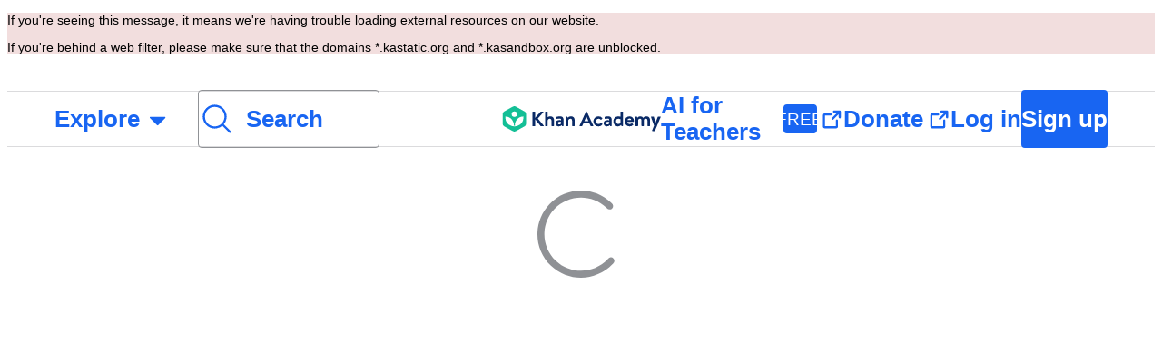

--- FILE ---
content_type: text/javascript
request_url: https://cdn.kastatic.org/khanacademy/252224.56608dfadc243966.js
body_size: 2288
content:
"use strict";(self.webpackChunkkhanacademy=self.webpackChunkkhanacademy||[]).push([["252224"],{178264:function(t,e,o){o.r(e),o.d(e,{unmountToastLiveRegion:()=>unmountToastLiveRegion,ToastNotification:()=>ToastNotification,ErrorToast:()=>ErrorToast,BaseToastNotification:()=>BaseToastNotification,renderErrorToast:()=>renderErrorToast,renderToast:()=>renderToast,Toast:()=>Toast,renderChangesSavedToast:()=>renderChangesSavedToast,InfoNotification:()=>InfoNotification,ErrorNotification:()=>ErrorNotification,renderInfoToast:()=>renderInfoToast,ChangesSavedNotification:()=>ChangesSavedNotification});var n,i=o(70879),r=o(397458),a=o(357442),s=o(546490),c=o(290251),d=o(451606),u=o(827292),l=o(767375),f=o(550093),h=o(652983),m=o(902960),v=o(660809),g=o(678572),T=o(91094),p=o(684669),k=function(t){function ToastBase(){var t;return(0,s._)(this,ToastBase),t=(0,a._)(this,ToastBase,arguments),(0,d._)(t,"timeoutId",void 0),(0,d._)(t,"state",{closing:!1,mousingOver:!1,closeAfterMouseLeave:!1}),(0,d._)(t,"handleMouseMove",function(){t.setState({mousingOver:!0})}),(0,d._)(t,"handleMouseLeave",function(){t.state.closeAfterMouseLeave&&t.handleClose(),t.setState({mousingOver:!1})}),(0,d._)(t,"handleClose",function(){var e=t.props.onClose;t.setState({closing:!0}),e&&setTimeout(function(){return e()},200)}),t}return(0,u._)(ToastBase,t),(0,c._)(ToastBase,[{key:"componentDidMount",value:function(){var t=this.props.autoTimeout;"number"==typeof t&&this.scheduleTimeout(t)}},{key:"UNSAFE_componentWillReceiveProps",value:function(t){void 0!==t.autoTimeout&&void 0===this.props.autoTimeout&&this.scheduleTimeout(t.autoTimeout)}},{key:"componentWillUnmount",value:function(){this.timeoutId&&clearTimeout(this.timeoutId)}},{key:"scheduleTimeout",value:function(t){var e=this;this.timeoutId=setTimeout(function(){e.state.mousingOver?e.setState({closeAfterMouseLeave:!0}):e.handleClose()},t)}},{key:"render",value:function(){var t=this.props,e=t.children,o=t.href,n=t.linkText,i=t.testId,a=t.style,s=t.closeIconColor,c=t.isError,d=this.state.closing?I.fadeOut:I.fadeIn;return(0,r.jsxs)("div",{onMouseMove:this.handleMouseMove,onMouseLeave:this.handleMouseLeave,className:(0,f.css)(I.toast,d,c&&I.isError,a),"data-testid":i,children:[(0,r.jsx)("div",{className:(0,f.css)(I.content),children:(0,r.jsx)("div",{children:e})}),n&&o&&(0,r.jsx)(v.Z,{href:o,testId:"toast-link",style:I.link,children:n}),(0,r.jsx)("span",{className:(0,f.css)(I.close),onClick:this.handleClose,role:"button","aria-label":l.ag._({id:"yz7wBu",message:"Close"}),children:(0,r.jsx)(m.Hj,{icon:p,size:"small",color:s||g.ok.core.foreground.neutral.default})})]})}}]),ToastBase}(h.PureComponent),I=f.StyleSheet.create({toast:{maxInlineSize:"80vw",minBlockSize:32,padding:16,paddingInlineStart:24,paddingInlineEnd:36,backgroundColor:"rgba(255, 255, 255, 0.95)",border:"solid 1px rgba(0, 0, 0, 0.1)",borderRadius:T.E0,boxSizing:"border-box",fontSize:12,color:g.ok.core.foreground.neutral.strong,lineHeight:"normal",position:"relative"},isError:{":before":{content:'""',position:"absolute",insetBlockStart:-1,insetInlineStart:-1,insetBlockEnd:-1,width:8,backgroundColor:g.ok.core.background.critical.default,borderRadius:"".concat(T.E0,"px 0 0 ").concat(T.E0,"px")}},content:{display:"flex"},close:{position:"absolute",insetInlineEnd:10,insetBlockStart:10,cursor:"pointer"},link:{paddingBlockStart:3,fontWeight:"bold"},fadeIn:{animationName:{"0%":{opacity:0},"100%":{opacity:1}},animationDuration:"".concat(.2,"s"),animationIterationCount:1},fadeOut:{animationName:{"0%":{opacity:1},"100%":{opacity:0}},animationDuration:"".concat(.2,"s"),animationIterationCount:1,animationFillMode:"forwards"}}),Toast=function(t){return(0,r.jsx)(k,(0,i._)({},t))},ErrorToast=function(t){return(0,r.jsx)(k,(0,i._)({isError:!0},t))},x=o(90199);function ToastNotification(t){var e=t.children,o=t.position,n=t.testId;return(0,r.jsx)("div",{className:(0,f.css)(C.toast,"top right"===(void 0===o?"top right":o)?C.topRightToast:C.bottomCenterToast),children:(0,r.jsx)(x.G7,{testId:n,children:e})})}var C=f.StyleSheet.create({toast:{position:"fixed",zIndex:T.f1},topRightToast:(0,d._)({insetBlockStart:57,insetInlineEnd:0},"@media screen and (min-width: ".concat(T.jn,"px)"),{insetInlineEnd:"calc((100% - ".concat(T.jn,"px) / 2)")}),bottomCenterToast:{insetBlockEnd:g.W0.medium_16,insetInlineStart:"50%",transform:"translate(-50%)"}}),b=o(682726),S=o(739155),E="toast-live-region",getToastLiveRegion=function(){var t,e=document.getElementById(E);return e?clearToastLiveRegion(e):((e=document.createElement("div")).setAttribute("aria-live","polite"),e.setAttribute("aria-atomic","true"),e.className="sr-only",e.setAttribute("id",E),e.setAttribute("data-testid",E),null==(t=document.body)||t.appendChild(e)),e},clearToastLiveRegion=function(t){for(;t.firstChild;)t.removeChild(t.firstChild)},unmountToastLiveRegion=function(){var t=document.getElementById(E);t&&t.remove()},updateToastLiveRegion=function(t,e){t.appendChild(e)},BaseToastNotification=function(t){var e=t.children,o=t.linkText,n=t.href,i=t.autoTimeout,a=t.isError,s=t.testId,c=t.style,d=t.closeIconColor,u=(0,b._)(h.useState(!0),2),l=u[0],f=u[1],m=(0,b._)(h.useState(null),2),v=m[0],g=m[1],T=(0,S.KS)(function(){v&&updateToastLiveRegion(getToastLiveRegion(),v.cloneNode(!0))},250,{schedulePolicy:S.fk.OnDemand}),p=h.useCallback(function(t){t&&(g(t),T.set())},[T]);return l?void 0!==a&&a?(0,r.jsx)(ErrorToast,{linkText:o,href:n,onClose:function(){return f(!1)},testId:s,style:c,closeIconColor:d,children:e}):(0,r.jsx)(Toast,{linkText:o,href:n,onClose:function(){return f(!1)},autoTimeout:void 0===i?6e3:i,testId:s,style:c,closeIconColor:d,children:(0,r.jsx)("div",{ref:function(t){p(t)},children:e})}):null},ErrorNotification=function(t){var e=t.content;return(0,r.jsx)(BaseToastNotification,{isError:!0,children:e})},InfoNotification=function(t){var e=t.content;return(0,r.jsx)(BaseToastNotification,{style:y.toast,children:e})},y=f.StyleSheet.create({toast:{backgroundColor:g.ok.core.background.instructive.default,color:g.ok.core.foreground.knockout.default}}),ChangesSavedNotification=function(t){return(0,r.jsx)(BaseToastNotification,{style:N.toast,closeIconColor:g.ok.core.foreground.knockout.default,children:t.message||l.ag._({id:"e/TJeK",message:"Your changes have been saved."})})},N=f.StyleSheet.create({toast:{backgroundColor:g.ok.core.background.instructive.default,color:g.ok.core.foreground.knockout.default,width:"auto",marginInlineStart:g.W0.medium_16,marginInlineEnd:g.W0.medium_16}}),j=o(327337),R=o(234014),B=o(278520),_=o(278260),L=o(568109),M=new Map,getOrCreateRoot=function(t){var e=M.get(t);if(e)return e;var o=(0,B.createRoot)(t);return M.set(t,o),o},unmountRoot=function(t){var e=M.get(t);e&&(setTimeout(function(){return e.unmount()}),M.delete(t))};function deprecatedReactRender(t,e,o){return getOrCreateRoot(e).render((0,r.jsx)(function(t){var e=t.children;return h.useEffect(function(){null==o||o()},[]),(0,r.jsx)(r.Fragment,{children:e})},{children:(0,r.jsx)(x.aX,{throwIfNested:!1,children:(0,r.jsx)(L.l4,{children:(0,r.jsx)(_.Q5,{children:t})})})})),function(){return unmountRoot(e)}}function renderErrorToast(t){var e=(arguments.length>1&&void 0!==arguments[1]?arguments[1]:{}).testId;renderToast((0,r.jsx)(ErrorNotification,{content:t}),{position:"bottom center",testId:e})}function renderInfoToast(t){var e=(arguments.length>1&&void 0!==arguments[1]?arguments[1]:{}).testId;renderToast((0,r.jsx)(InfoNotification,{content:t}),{position:"bottom center",testId:e})}function renderChangesSavedToast(){var t=arguments.length>0&&void 0!==arguments[0]?arguments[0]:{},e=t.message,o=t.testId;renderToast((0,r.jsx)(ChangesSavedNotification,{message:e}),{position:"bottom center",testId:o})}function renderToast(t,e){if(!n){var o;n=document.createElement("div"),null==(o=document.body)||o.appendChild(n)}try{deprecatedReactRender((0,r.jsx)(h.Fragment,{}),n,function(){deprecatedReactRender((0,r.jsx)(ToastNotification,(0,j._)((0,i._)({},e),{children:t})),n)})}catch(t){R.ZP.error("Error during renderToast",R.D1.Internal,{cause:t})}}}}]);
//# debugId=007f83d1-0ba9-4da7-b9cf-81e384c25444
//# sourceMappingURL=252224.56608dfadc243966.js.map

--- FILE ---
content_type: text/javascript
request_url: https://cdn.kastatic.org/khanacademy/692392.e23bd0edbee86ead.js
body_size: 23259
content:
"use strict";(self.webpackChunkkhanacademy=self.webpackChunkkhanacademy||[]).push([["692392"],{158690:function(e,t,n){n.d(t,{Z:()=>I});var r=n(397458),o=n(153853),i=n(652983),a=n(550093),s=n(90199),l=n(61730),u=n(678572),c=n(737416),d=n(902960),f=n(816965),h=n(445760);let m=new Date().getYear()+1900,p=Object.freeze({errorMessage:"Please select a valid birthdate.",month:"Month",year:"Year",day:"Day"}),g="@media (max-width: 520px)",T=a.StyleSheet.create({wrapper:{flexDirection:"row",[g]:{flexDirection:"column"}},input:{[g]:{minWidth:"100%"}}});class I extends i.Component{getStateFromDefault(){let{defaultValue:e,monthYearOnly:t}=this.props,n={month:null,day:t?"1":null,year:null,error:null};if(this.labels={...p,...this.props.labels},e){let r=null;try{r=o.AT.PlainDate.from(e)}catch(e){return n.error=this.labels.errorMessage,n}t&&(r=r.with({day:r.daysInMonth})),n.month=String(r.month),n.day=String(r.day),n.year=String(r.year),this.isFutureDate(r)&&(n.error=this.labels.errorMessage)}return n}isFutureDate(e){return 1===o.AT.PlainDate.compare(e,o.AT.Now.plainDateISO())}maybeRenderError(){let{error:e}=this.state;return e?(0,r.jsxs)(r.Fragment,{children:[(0,r.jsx)(l.x9,{size:u.W0.xxxSmall_4}),(0,r.jsxs)(s.G7,{style:{flexDirection:"row",placeItems:"center"},role:"alert",children:[(0,r.jsx)(d.Hj,{size:"small",icon:h,color:u.ok.core.foreground.critical.subtle,"aria-hidden":"true"}),(0,r.jsx)(l.x9,{size:u.W0.xxxSmall_4}),(0,r.jsx)(c.uT,{style:{color:u.ok.status.critical.foreground},children:e})]})]}):null}monthsShort(){let e=new Intl.DateTimeFormat(this.props.locale??navigator.language,{month:"short"}).format;return[...Array(12).keys()].map(t=>e(new Date(2021,t,15)))}renderMonth(){let{disabled:e,monthYearOnly:t,dropdownStyle:n}=this.props,{month:o}=this.state,i=this.getMonthYearWidth(t);return(0,r.jsx)(f.q4,{"aria-label":this.labels.month,"aria-invalid":!!this.state.error,error:!!this.state.error,disabled:e,placeholder:this.labels.month,onChange:this.handleMonthChange,selectedValue:o,style:[{minWidth:i},T.input,n],testId:"birthday-picker-month",children:this.monthsShort().map((e,t)=>(0,r.jsx)(f.BA,{label:e,value:String(t+1)},e))})}maybeRenderDay(){let{disabled:e,monthYearOnly:t,dropdownStyle:n}=this.props,{day:o}=this.state;return t?null:(0,r.jsxs)(r.Fragment,{children:[(0,r.jsx)(l.x9,{size:u.W0.xSmall_8}),(0,r.jsx)(f.q4,{"aria-label":this.labels.day,"aria-invalid":!!this.state.error,error:!!this.state.error,disabled:e,placeholder:this.labels.day,onChange:this.handleDayChange,selectedValue:o,style:[{minWidth:100},T.input,n],testId:"birthday-picker-day",children:Array.from(Array(31)).map((e,t)=>(0,r.jsx)(f.BA,{label:String(t+1),value:String(t+1)},String(t+1)))})]})}getMonthYearWidth(e){return e?167:110}renderYear(){let{disabled:e,monthYearOnly:t,dropdownStyle:n}=this.props,{year:o}=this.state,i=this.getMonthYearWidth(t);return(0,r.jsx)(f.q4,{"aria-label":this.labels.year,"aria-invalid":!!this.state.error,error:!!this.state.error,disabled:e,placeholder:this.labels.year,onChange:this.handleYearChange,selectedValue:o,style:[{minWidth:i},T.input,n],dropdownStyle:{minWidth:150},testId:"birthday-picker-year",children:Array.from(Array(120)).map((e,t)=>(0,r.jsx)(f.BA,{label:String(m-t),value:String(m-t)},String(m-t)))})}render(){let{style:e}=this.props;return(0,r.jsxs)(r.Fragment,{children:[(0,r.jsxs)(s.G7,{testId:"birthday-picker",style:[T.wrapper,e],children:[this.renderMonth(),this.maybeRenderDay(),(0,r.jsx)(l.x9,{size:u.W0.xSmall_8}),this.renderYear()]}),this.maybeRenderError()]})}constructor(e){super(e),this.lastChangeValue=null,this.reportChange=e=>{e!==this.lastChangeValue&&(this.lastChangeValue=e,this.props.onChange(e))},this.handleChange=()=>{let e,{month:t,day:n,year:r}=this.state,{monthYearOnly:i}=this.props,a=[r,t];if(i||a.push(n),a.some(e=>null===e))return void this.reportChange(null);try{e=i?o.AT.PlainDate.from({year:Number(r),month:Number(t),day:31}):o.AT.PlainDate.from({year:Number(r),month:Number(t),day:Number(n)},{overflow:"reject"})}catch(e){this.setState({error:this.labels.errorMessage}),this.reportChange(null);return}this.isFutureDate(e)?(this.setState({error:this.labels.errorMessage}),this.reportChange(null)):(this.setState({error:null}),this.reportChange(e.toString()))},this.handleMonthChange=e=>{this.setState({month:e},this.handleChange)},this.handleDayChange=e=>{this.setState({day:e},this.handleChange)},this.handleYearChange=e=>{this.setState({year:e},this.handleChange)},this.lastChangeValue=e.defaultValue||null,this.state=this.getStateFromDefault()}}},153853:function(e,t,n){let r;function clampProp(e,t,n,r,o){return clampEntity(t,((e,t)=>{let n=e[t];if(void 0===n)throw TypeError(missingField(t));return n})(e,t),n,r,o)}function clampEntity(e,t,n,r,o,i){let a=clampNumber(t,n,r);if(o&&t!==a)throw RangeError(numberOutOfRange(e,t,n,r,i));return a}function internal_s(e){return null!==e&&/object|function/.test(typeof e)}function on(e,t=Map){let n=new t;return(t,...r)=>{if(n.has(t))return n.get(t);let o=e(t,...r);return n.set(t,o),o}}function internal_r(e){return internal_n({name:e},1)}function internal_n(e,t){return internal_e(e=>({value:e,configurable:1,writable:!t}),e)}function internal_t(e){return internal_e(e=>({get:e,configurable:1}),e)}function internal_o(e){return{[Symbol.toStringTag]:{value:e,configurable:1}}}function zipProps(e,t){let n={},r=e.length;for(let o of t)n[e[--r]]=o;return n}function internal_e(e,t,n){let r={};for(let o in t)r[o]=e(t[o],o,n);return r}function internal_g(e,t,n){let r={};for(let o=0;o<t.length;o++){let i=t[o];r[i]=e(i,o,n)}return r}function remapProps(e,t,n){let r={};for(let o=0;o<e.length;o++)r[t[o]]=n[e[o]];return r}function nn(e,t){let n=Object.create(null);for(let r of e)n[r]=t[r];return n}function hasAnyPropsByName(e,t){for(let n of t)if(n in e)return 1;return 0}function allPropsEqual(e,t,n){for(let r of e)if(t[r]!==n[r])return 0;return 1}function zeroOutProps(e,t,n){let r={...n};for(let n=0;n<t;n++)r[e[n]]=0;return r}function Pt(e,...t){return(...n)=>e(...t,...n)}function capitalize(e){return e[0].toUpperCase()+e.substring(1)}function sortStrings(e){return e.slice().sort()}function padNumber(e,t){return String(t).padStart(e,"0")}function compareNumbers(e,t){return Math.sign(e-t)}function clampNumber(e,t,n){return Math.min(Math.max(e,t),n)}function divModFloor(e,t){var n;return[Math.floor(e/t),(e%(n=t)+n)%n]}function divModTrunc(e,t){return[divTrunc(e,t),e%t||0]}function divTrunc(e,t){return Math.trunc(e/t)||0}function hasHalf(e){return .5===Math.abs(e%1)}function givenFieldsToBigNano(e,t,n){let r=0,o=0;for(let i=0;i<=t;i++){let t=e[n[i]],a=ec[i],[s,l]=divModTrunc(t,eu/a);r+=l*a,o+=s}let[i,a]=divModTrunc(r,eu);return[o+i,a]}function nanoToGivenFields(e,t,n){let r={};for(let o=t;o>=0;o--){let t=ec[o];r[n[o]]=divTrunc(e,t),e=e%t||0}return r}function internal_d(e){if(void 0!==e)return eY(e)}function P(e){if(void 0!==e)return internal_h(e)}function S(e){if(void 0!==e)return internal_T(e)}function internal_h(e){return requireNumberIsPositive(internal_T(e))}function internal_T(e){return internal_ze(e_(e))}function requirePropDefined(e,t){if(null==t)throw RangeError(missingField(e));return t}function requireObjectLike(e){if(!internal_s(e))throw TypeError(i);return e}function requireType(e,t,n=e){if(typeof t!==e)throw TypeError(invalidEntity(n,t));return t}function internal_ze(e,t="number"){if(!Number.isInteger(e))throw RangeError(expectedInteger(t,e));return e||0}function requireNumberIsPositive(e,t="number"){if(e<=0)throw RangeError(expectedPositive(t,e));return e}function internal_toString(e){if("symbol"==typeof e)throw TypeError(o);return String(e)}function toStringViaPrimitive(e,t){return internal_s(e)?String(e):eY(e,t)}function toBigInt(e){if("string"==typeof e)return BigInt(e);if("bigint"!=typeof e)throw TypeError(invalidBigInt(e));return e}function toNumber(e,t="number"){if("bigint"==typeof e)throw TypeError(forbiddenBigIntToNumber(t));if(!Number.isFinite(e=Number(e)))throw RangeError(expectedFinite(t,e));return e}function toInteger(e,t){return Math.trunc(toNumber(e,t))||0}function toStrictInteger(e,t){return internal_ze(toNumber(e,t),t)}function toPositiveInteger(e,t){return requireNumberIsPositive(toInteger(e,t),t)}function createBigNano(e,t){let[n,r]=divModTrunc(t,eu),o=e+n,i=Math.sign(o);return i&&i===-Math.sign(r)&&(o-=i,r+=i*eu),[o,r]}function addBigNanos(e,t,n=1){return createBigNano(e[0]+t[0]*n,e[1]+t[1]*n)}function moveBigNano(e,t){return createBigNano(e[0],e[1]+t)}function diffBigNanos(e,t){return addBigNanos(t,e,-1)}function compareBigNanos(e,t){return compareNumbers(e[0],t[0])||compareNumbers(e[1],t[1])}function bigNanoOutside(e,t,n){return -1===compareBigNanos(e,t)||1===compareBigNanos(e,n)}function bigIntToBigNano(e,t=1){let n=BigInt(eu/t);return[Number(e/n),Number(e%n)*t]}function internal_Ge(e,t=1){let[n,r]=divModTrunc(e,eu/t);return[n,r*t]}function bigNanoToNumber(e,t=1,n){let[r,o]=e,[i,a]=divModTrunc(o,t);return eu/t*r+(i+(n?a/t:0))}function divModBigNano(e,t,n=divModFloor){let[r,o]=e,[i,a]=n(o,t);return[eu/t*r+i,a]}function checkIsoYearMonthInBounds(e){return clampProp(e,"isoYear",e2,e6,1),e.isoYear===e2?clampProp(e,"isoMonth",4,12,1):e.isoYear===e6&&clampProp(e,"isoMonth",1,9,1),e}function checkIsoDateInBounds(e){return checkIsoDateTimeInBounds({...e,...eQ,isoHour:12}),e}function checkIsoDateTimeInBounds(e){let t=clampProp(e,"isoYear",e2,e6,1),n=t===e2?1:t===e6?-1:0;return n&&checkEpochNanoInBounds(isoToEpochNano({...e,isoDay:e.isoDay+n,isoNanosecond:e.isoNanosecond-n})),e}function checkEpochNanoInBounds(e){if(!e||bigNanoOutside(e,e9,e1))throw RangeError(N);return e}function isoTimeFieldsToNano(e){return givenFieldsToBigNano(e,5,e$)[1]}function nanoToIsoTimeAndDay(e){let[t,n]=divModFloor(e,eu);return[nanoToGivenFields(n,5,e$),t]}function isoToEpochMilli(e){return isoArgsToEpochMilli(e.isoYear,e.isoMonth,e.isoDay,e.isoHour,e.isoMinute,e.isoSecond,e.isoMillisecond)}function isoToEpochNano(e){let t=isoToEpochMilli(e);if(void 0!==t){let[n,r]=divModTrunc(t,en);return[n,r*ei+(e.isoMicrosecond||0)*eo+(e.isoNanosecond||0)]}}function isoToEpochNanoWithOffset(e,t){let[n,r]=nanoToIsoTimeAndDay(isoTimeFieldsToNano(e)-t);return checkEpochNanoInBounds(isoToEpochNano({...e,isoDay:e.isoDay+r,...n}))}function isoArgsToEpochSec(...e){return isoArgsToEpochMilli(...e)/er}function isoArgsToEpochMilli(...e){let[t,n]=isoToLegacyDate(...e),r=t.valueOf();if(!isNaN(r))return r-n*en}function isoToLegacyDate(e,t=1,n=1,r=0,o=0,i=0,a=0){let s=e===e2?1:e===e6?-1:0,l=new Date;return l.setUTCHours(r,o,i,a),l.setUTCFullYear(e,t-1,n+s),[l,s]}function epochNanoToIso(e,t){let[n,r]=moveBigNano(e,t);r<0&&(r+=eu,n-=1);let[o,i]=divModFloor(r,ei),[a,s]=divModFloor(i,eo);return epochMilliToIso(n*en+o,a,s)}function epochMilliToIso(e,t=0,n=0){let r=Math.ceil(Math.max(0,Math.abs(e)-e0)/en)*Math.sign(e),o=new Date(e-r*en);return zipProps(eG,[o.getUTCFullYear(),o.getUTCMonth()+1,o.getUTCDate()+r,o.getUTCHours(),o.getUTCMinutes(),o.getUTCSeconds(),o.getUTCMilliseconds(),t,n])}function hashIntlFormatParts(e,t){if(t<-e0)throw RangeError(N);let n=e.formatToParts(t),r={};for(let e of n)r[e.type]=e.value;return r}function computeIsoDateParts(e){return[e.isoYear,e.isoMonth,e.isoDay]}function computeIsoMonthCodeParts(e,t){return[t,0]}function computeIsoMonthsInYear(){return e8}function computeIsoDaysInMonth(e,t){switch(t){case 2:return computeIsoInLeapYear(e)?29:28;case 4:case 6:case 9:case 11:return 30}return 31}function computeIsoDaysInYear(e){return computeIsoInLeapYear(e)?366:365}function computeIsoInLeapYear(e){return e%4==0&&(e%100!=0||e%400==0)}function computeIsoDayOfWeek(e){let[t,n]=isoToLegacyDate(e.isoYear,e.isoMonth,e.isoDay);return((t.getUTCDay()-n)%7+7)%7||7}function computeIsoEraParts(e){return this.id===eP?(({isoYear:e})=>e<1?["gregory-inverse",1-e]:["gregory",e])(e):this.id===eB?tr(e):[]}function computeJapaneseEraParts(e){let t=isoToEpochMilli(e);if(t<tt){let{isoYear:t}=e;return t<1?["japanese-inverse",1-t]:["japanese",t]}let{era:n,eraYear:r}=parseIntlYear(hashIntlFormatParts(t4(eB),t),eB);return[n,r]}function checkIsoDateTimeFields(e){return checkIsoDateFields(e),constrainIsoTimeFields(e,1),e}function checkIsoDateFields(e){return constrainIsoDateFields(e,1),e}function constrainIsoDateFields(e,t){let{isoYear:n}=e,r=clampProp(e,"isoMonth",1,computeIsoMonthsInYear(),t);return{isoYear:n,isoMonth:r,isoDay:clampProp(e,"isoDay",1,computeIsoDaysInMonth(n,r),t)}}function constrainIsoTimeFields(e,t){return zipProps(e$,[clampProp(e,"isoHour",0,23,t),clampProp(e,"isoMinute",0,59,t),clampProp(e,"isoSecond",0,59,t),clampProp(e,"isoMillisecond",0,999,t),clampProp(e,"isoMicrosecond",0,999,t),clampProp(e,"isoNanosecond",0,999,t)])}function mt(e){return void 0===e?0:tg(requireObjectLike(e))}function je(e,t=0){let n=tT(e=normalizeOptions(e)),r=tI(e,t);return[tg(e),r,n]}function refineDiffOptions(e,t,n,r=9,o=0,i=4){let a,s=tm(t=normalizeOptions(t),r,o),l=parseRoundingIncInteger(t),u=tv(t,i),c=th(t,r,o,1);return null==s?s=Math.max(n,c):checkLargestSmallestUnit(s,c),l=refineRoundingInc(l,c,1),e&&(u=(a=u)<4?(a+2)%4:a),[s,c,l,u]}function refineRoundingOptions(e,t=6,n){let r=parseRoundingIncInteger(e=normalizeOptionsOrString(e,to)),o=tv(e,7),i=th(e,t);return r=refineRoundingInc(r,i=requirePropDefined(to,i),void 0,n),[i,r,o]}function Me(e){let t=normalizeOptionsOrString(e,tu),n=refineChoiceOption(tu,tf,t,0);if(!n)throw RangeError(invalidEntity(tu,n));return n}function refineTimeDisplayTuple(e,t=4){let n=refineSubsecDigits(e);return[tv(e,4),...refineSmallestUnitAndSubsecDigits(th(e,t),n)]}function refineSmallestUnitAndSubsecDigits(e,t){return null!=e?[ec[e],e<4?9-3*e:-1]:[void 0===t?1:10**(9-t),t]}function parseRoundingIncInteger(e){let t=e[ta];return void 0===t?1:toInteger(t,ta)}function refineRoundingInc(e,t,n,r){let o=r?eu:ec[t+1];if(o){let n=ec[t];if(o%((e=clampEntity(ta,e,1,o/n-!r,1))*n))throw RangeError(invalidEntity(ta,e))}else e=clampEntity(ta,e,1,n?1e9:1,1);return e}function refineSubsecDigits(e){let t=e[ts];if(void 0!==t){if("number"!=typeof t){if("auto"===internal_toString(t))return;throw RangeError(invalidEntity(ts,t))}t=clampEntity(ts,Math.floor(t),0,9,1)}return t}function normalizeOptions(e){return void 0===e?{}:requireObjectLike(e)}function normalizeOptionsOrString(e,t){return"string"==typeof e?{[t]:e}:requireObjectLike(e)}function fabricateOverflowOptions(e){return{overflow:td[e]}}function refineUnitOption(e,t,n=9,r=0,o){let i=t[e];if(void 0===i)return o?r:void 0;if("auto"===(i=internal_toString(i)))return o?r:null;let a=X[i];if(void 0===a&&(a=ez[i]),void 0===a)throw RangeError(invalidChoice(e,i,X));return clampEntity(e,a,r,n,1,et),a}function refineChoiceOption(e,t,n,r=0){let o=n[e];if(void 0===o)return r;let i=internal_toString(o),a=t[i];if(void 0===a)throw RangeError(invalidChoice(e,i,t));return a}function checkLargestSmallestUnit(e,t){if(t>e)throw RangeError(_)}function internal_xe(e){return{branding:tP,epochNanoseconds:e}}function _e(e,t,n){return{branding:tO,calendar:n,timeZone:t,epochNanoseconds:e}}function jt(e,t=e.calendar){return{branding:tE,calendar:t,...nn(eK,e)}}function W(e,t=e.calendar){return{branding:tb,calendar:t,...nn(eH,e)}}function createPlainYearMonthSlots(e,t=e.calendar){return{branding:tN,calendar:t,...nn(eH,e)}}function createPlainMonthDaySlots(e,t=e.calendar){return{branding:tS,calendar:t,...nn(eH,e)}}function St(e){return{branding:tF,...nn(eJ,e)}}function Oe(e){return{branding:tB,sign:computeDurationSign(e),...nn(ej,e)}}function internal_I(e){return divModBigNano(e.epochNanoseconds,ei)[0]}function v(e){return((e,t=1)=>{let[n,r]=e,o=Math.floor(r/t),i=eu/t;return BigInt(n)*BigInt(i)+BigInt(o)})(e.epochNanoseconds)}function extractEpochNano(e){return e.epochNanoseconds}function J(e,t,n,r,o){let i=getMaxDurationUnit(r),[a,s]=((e,t)=>{let n=t((e=normalizeOptionsOrString(e,ti))[tl]),r=tp(e);return[r=requirePropDefined(ti,r),n]})(o,e),l=Math.max(a,i);if(!s&&isUniformUnit(l,s))return totalDayTimeDuration(r,a);if(!s)throw RangeError(B);if(!r.sign)return 0;let[u,c,d]=createMarkerSystem(t,n,s),f=d?extractEpochNano:isoToEpochNano,h=createMoveMarker(d),m=createDiffMarkers(d),p=h(c,u,r);isZonedEpochSlots(s)||(checkIsoDateTimeInBounds(u),checkIsoDateTimeInBounds(p));let g=m(c,u,p,a);return isUniformUnit(a,s)?totalDayTimeDuration(g,a):((e,t,n,r,o,i,a)=>{let s=computeDurationSign(e),[l,u]=clampRelativeDuration(r,eW(n,e),n,s,o,i,a),c=computeEpochNanoFrac(t,l,u);return e[eZ[n]]+c*s})(g,f(p),a,c,u,f,h)}function totalDayTimeDuration(e,t){return bigNanoToNumber(durationFieldsToBigNano(e),ec[t],1)}function clampRelativeDuration(e,t,n,r,o,i,a){let s=eZ[n],l={...t,[s]:t[s]+r},u=a(e,o,t),c=a(e,o,l);return[i(u),i(c)]}function computeEpochNanoFrac(e,t,n){let r=bigNanoToNumber(diffBigNanos(t,n));if(!r)throw RangeError(h);return bigNanoToNumber(diffBigNanos(t,e))/r}function Le(e,t){let[n,r,o]=refineRoundingOptions(t,5,1);return internal_xe(roundBigNano(e.epochNanoseconds,n,r,o,1))}function Ie(e,t,n){let{epochNanoseconds:r,timeZone:o,calendar:i}=t,[a,s,l]=refineRoundingOptions(n);if(0===a&&1===s)return t;let u=e(o);if(6===a)r=((e,t,n,r)=>{var o;let[i,a]=e(tZ(n,t)),s=n.epochNanoseconds,l=getStartOfDayInstantFor(t,i),u=getStartOfDayInstantFor(t,a);if(bigNanoOutside(s,l,u))throw RangeError(h);return(o=computeEpochNanoFrac(s,l,u),tC[r](o))?u:l})(computeDayInterval,u,t,l);else{var c;let e=u.R(r);r=getMatchingInstantFor(u,(c=epochNanoToIso(r,e),roundDateTimeToNano(c,ec[a]*s,l)),e,2,0,1)}return _e(r,o,i)}function vt(e,t){return jt(function(e,t,n,r){return roundDateTimeToNano(e,ec[t]*n,r)}(e,...refineRoundingOptions(t)),e.calendar)}function lt(e,t){let[n,r,o]=refineRoundingOptions(t,5);return St(roundTimeToNano(e,ec[n]*r,o)[0])}function Te(e,t){let n=e(t.timeZone),[r,o]=computeDayInterval(tZ(t,n)),i=bigNanoToNumber(diffBigNanos(getStartOfDayInstantFor(n,r),getStartOfDayInstantFor(n,o)),el,1);if(i<=0)throw RangeError(h);return i}function ve(e,t){let n,r,{timeZone:o,calendar:i}=t;return _e((n=computeDayFloor,getStartOfDayInstantFor(r=e(o),n(tZ(t,r)))),o,i)}function roundDateTimeToNano(e,t,n){let[r,o]=roundTimeToNano(e,t,n);return checkIsoDateTimeInBounds({...moveByDays(e,o),...r})}function roundTimeToNano(e,t,n){return nanoToIsoTimeAndDay(roundByInc(isoTimeFieldsToNano(e),t,n))}function roundToMinute(e){return roundByInc(e,es,7)}function computeDayInterval(e){let t=computeDayFloor(e);return[t,moveByDays(t,1)]}function computeDayFloor(e){return eX(6,e)}function roundDayTimeDurationByInc(e,t,n){let r=Math.min(getMaxDurationUnit(e),6);return nanoToDurationDayTimeFields(roundBigNanoByInc(durationFieldsToBigNano(e,r),t,n),r)}function roundRelativeDuration(e,t,n,r,o,i,a,s,l,u){if(0===r&&1===o)return e;let[c,d,f]=(isUniformUnit(r,s)?isZonedEpochSlots(s)&&r<6&&n>=6?nudgeZonedTimeDuration:nudgeDayTimeDuration:nudgeRelativeDuration)(e,t,n,r,o,i,a,s,l,u);return f&&7!==r&&(c=((e,t,n,r,o,i,a,s)=>{let l=computeDurationSign(e);for(let u=r+1;u<=n;u++){if(7===u&&7!==n)continue;let r=eW(u,e);r[eZ[u]]+=l;let c=bigNanoToNumber(diffBigNanos(a(s(o,i,r)),t));if(c&&Math.sign(c)!==l)break;e=r}return e})(c,d,n,Math.max(6,r),a,s,l,u)),c}function roundBigNano(e,t,n,r,o){if(6===t)return[roundByInc(e[0]+e[1]/eu,n,r),0];return roundBigNanoByInc(e,ec[t]*n,r,o)}function roundBigNanoByInc(e,t,n,r){let[o,i]=e;r&&i<0&&(i+=eu,o-=1);let[a,s]=divModFloor(roundByInc(i,t,n),eu);return createBigNano(o+a,s)}function roundByInc(e,t,n){return tC[n](e/t)*t}function nudgeDayTimeDuration(e,t,n,r,o,i){let a=computeDurationSign(e),s=durationFieldsToBigNano(e),l=roundBigNano(s,r,o,i),u=diffBigNanos(s,l),c=Math.sign(l[0]-s[0])===a,d=nanoToDurationDayTimeFields(l,Math.min(n,6));return[{...e,...d},addBigNanos(t,u),c]}function nudgeZonedTimeDuration(e,t,n,r,o,i,a,s,l,u){let c=computeDurationSign(e)||1,d=bigNanoToNumber(durationFieldsToBigNano(e,5)),f=ec[r]*o,h=roundByInc(d,f,i),[m,p]=clampRelativeDuration(a,{...e,...eq},6,c,s,l,u),g=h-bigNanoToNumber(diffBigNanos(m,p)),T=0;g&&Math.sign(g)!==c?t=moveBigNano(m,h):(T+=c,t=moveBigNano(p,h=roundByInc(g,f,i)));let I=nanoToDurationTimeFields(h);return[{...e,...I,days:e.days+T},t,!!T]}function nudgeRelativeDuration(e,t,n,r,o,i,a,s,l,u){let c=computeDurationSign(e),d=eZ[r],f=eW(r,e);7===r&&(e={...e,weeks:e.weeks+Math.trunc(e.days/7)});let h=divTrunc(e[d],o)*o;f[d]=h;let[m,p]=clampRelativeDuration(a,f,r,o*c,s,l,u),g=h+computeEpochNanoFrac(t,m,p)*c*o,T=roundByInc(g,o,i),I=Math.sign(T-g)===c;return f[d]=T,[f,I?p:m,I]}function ke(e,t,n,r){let[o,i,a,s]=(e=>{let t=refineTimeDisplayTuple(e=normalizeOptions(e));return[e.timeZone,...t]})(r),l=void 0!==o;return((e,t,n,r,o,i)=>{n=roundBigNanoByInc(n,o,r,1);let a=t.R(n);return formatIsoDateTimeFields(epochNanoToIso(n,a),i)+(e?Se(roundToMinute(a)):"Z")})(l,t(l?e(o):tw),n.epochNanoseconds,i,a,s)}function Fe(e,t,n){let[r,o,i,a,s,l]=(e=>{let t=tD(e=normalizeOptions(e)),n=refineSubsecDigits(e),r=tM(e),o=tv(e,4),i=th(e,4);return[t,ty(e),r,o,...refineSmallestUnitAndSubsecDigits(i,n)]})(n);return((e,t,n,r,o,i,a,s,l,u)=>{r=roundBigNanoByInc(r,l,s,1);let c=e(n).R(r);return formatIsoDateTimeFields(epochNanoToIso(r,c),u)+Se(roundToMinute(c),a)+(1!==i?"["+(2===i?"!":"")+n+"]":"")+formatCalendar(t,o)})(e,t.calendar,t.timeZone,t.epochNanoseconds,r,o,i,a,s,l)}function Ft(e,t){var n;let r,[o,i,a,s]=[tD(r=normalizeOptions(r=t)),...refineTimeDisplayTuple(r)];return n=e.calendar,formatIsoDateTimeFields(roundDateTimeToNano(e,a,i),s)+formatCalendar(n,o)}function ce(e,t){var n,r;return n=e.calendar,r=tD(normalizeOptions(t)),formatIsoDateFields(e)+formatCalendar(n,r)}function Kt(e,t){return formatDateLikeIso(e.calendar,formatIsoYearMonthFields,e,tD(normalizeOptions(t)))}function Jt(e,t){return formatDateLikeIso(e.calendar,formatIsoMonthDayFields,e,tD(normalizeOptions(t)))}function ct(e,t){let[n,r,o]=refineTimeDisplayTuple(normalizeOptions(t),void 0);return formatIsoTimeFields(roundTimeToNano(e,r,n)[0],o)}function k(e,t){let[n,r,o]=refineTimeDisplayTuple(normalizeOptions(t),3);return r>1&&checkDurationUnits(e={...e,...roundDayTimeDurationByInc(e,r,n)}),((e,t)=>{let{sign:n}=e,r=-1===n?negateDurationFields(e):e,{hours:o,minutes:i}=r,[a,s]=divModBigNano(durationFieldsToBigNano(r,3),ea,divModTrunc);checkDurationTimeUnit(a);let l=formatSubsecNano(s,t),u=t>=0||!n||l;return(n<0?"-":"")+"P"+formatDurationFragments({Y:formatDurationNumber(r.years),M:formatDurationNumber(r.months),W:formatDurationNumber(r.weeks),D:formatDurationNumber(r.days)})+(o||i||a||u?"T"+formatDurationFragments({H:formatDurationNumber(o),M:formatDurationNumber(i),S:formatDurationNumber(a,u)+l}):"")})(e,o)}function formatDateLikeIso(e,t,n,r){let o=r>1||0===r&&e!==eO;return 1===r?e===eO?t(n):formatIsoDateFields(n):o?formatIsoDateFields(n)+formatCalendarId(e,2===r):t(n)}function formatDurationFragments(e){let t=[];for(let n in e){let r=e[n];r&&t.push(r,n)}return t.join("")}function formatIsoDateTimeFields(e,t){return formatIsoDateFields(e)+"T"+formatIsoTimeFields(e,t)}function formatIsoDateFields(e){return formatIsoYearMonthFields(e)+"-"+G(e.isoDay)}function formatIsoYearMonthFields(e){let{isoYear:t}=e;return(t<0||t>9999?(t<0?"-":"+")+padNumber(6,Math.abs(t)):padNumber(4,t))+"-"+G(e.isoMonth)}function formatIsoMonthDayFields(e){return G(e.isoMonth)+"-"+G(e.isoDay)}function formatIsoTimeFields(e,t){let n,r,o=[G(e.isoHour),G(e.isoMinute)];return -1!==t&&o.push(G(e.isoSecond)+(n=e.isoMillisecond,r=e.isoMicrosecond,formatSubsecNano(n*ei+r*eo+e.isoNanosecond,t))),o.join(":")}function Se(e,t=0){if(1===t)return"";let[n,r]=divModFloor(Math.abs(e),el),[o,i]=divModFloor(r,es),[a,s]=divModFloor(i,ea);return(e<0?"-":"+")+G(n)+":"+G(o)+(a||s?":"+G(a)+formatSubsecNano(s):"")}function formatCalendar(e,t){return 1!==t&&(t>1||0===t&&e!==eO)?formatCalendarId(e,2===t):""}function formatCalendarId(e,t){return"["+(t?"!":"")+"u-ca="+e+"]"}function formatSubsecNano(e,t){let n=padNumber(9,e);return(n=void 0===t?n.replace(t_,""):n.slice(0,t))?"."+n:""}function formatDurationNumber(e,t){return e||t?e.toLocaleString("fullwide",{useGrouping:0}):""}function _zonedEpochSlotsToIso(e,t){let{epochNanoseconds:n}=e,r=(t.R?t:t(e.timeZone)).R(n),o=epochNanoToIso(n,r);return{calendar:e.calendar,...o,offsetNanoseconds:r}}function getMatchingInstantFor(e,t,n,r=0,o=0,i,a){if(void 0!==n&&1===r&&(1===r||a))return isoToEpochNanoWithOffset(t,n);let s=e.I(t);if(void 0!==n&&3!==r){let e=((e,t,n,r)=>{let o=isoToEpochNano(t);for(let t of(r&&(n=roundToMinute(n)),e)){let e=bigNanoToNumber(diffBigNanos(t,o));if(r&&(e=roundToMinute(e)),e===n)return t}})(s,t,n,i);if(void 0!==e)return e;if(0===r)throw RangeError(D)}return a?isoToEpochNano(t):getSingleInstantFor(e,t,o,s)}function getSingleInstantFor(e,t,n=0,r=e.I(t)){if(1===r.length)return r[0];if(1===n)throw RangeError(M);if(r.length)return r[+(3===n)];let o=isoToEpochNano(t),i=((e,t)=>{let n=e.R(moveBigNano(t,-eu));var r=e.R(moveBigNano(t,eu))-n;if(r>eu)throw RangeError(I);return r})(e,o);return(r=e.I(epochNanoToIso(o,i*(2===n?-1:1))))[2===n?0:r.length-1]}function getStartOfDayInstantFor(e,t){let n=e.I(t);if(n.length)return n[0];let r=moveBigNano(isoToEpochNano(t),-eu);return e.O(r,1)}function Ye(e,t,n){return internal_xe(checkEpochNanoInBounds(addBigNanos(t.epochNanoseconds,(e=>{if(computeDurationSign(e,eU))throw RangeError(C);return durationFieldsToBigNano(e,5)})(e?negateDurationFields(n):n))))}function pe(e,t,n,r,o,i=Object.create(null)){let a=t(r.timeZone),s=e(r.calendar);return{...r,...moveZonedEpochs(a,s,r,n?negateDurationFields(o):o,i)}}function wt(e,t,n,r,o=Object.create(null)){let{calendar:i}=n;return jt(moveDateTime(e(i),n,t?negateDurationFields(r):r,o),i)}function ne(e,t,n,r,o){let{calendar:i}=n;return W(moveDate(e(i),n,t?negateDurationFields(r):r,o),i)}function Gt(e,t,n,r,o){let i=n.calendar,a=e(i),s=checkIsoDateInBounds(moveToDayOfMonthUnsafe(a,n));t&&(r=Oe(negateDurationFields(r))),r.sign<0&&(s=moveByDays(s=a.P(s,{...eL,months:1}),-1));let l=a.P(s,r,o);return createPlainYearMonthSlots(moveToDayOfMonthUnsafe(a,l),i)}function at(e,t,n){return St(moveTime(t,e?negateDurationFields(n):n)[0])}function moveZonedEpochs(e,t,n,r,o){let i=durationFieldsToBigNano(r,5),a=n.epochNanoseconds;if(!computeDurationSign(r,eU))a=addBigNanos(a,i),mt(o);else{let s=tZ(n,e);a=addBigNanos(getSingleInstantFor(e,{...moveDate(t,s,{...r,...eq},o),...nn(e$,s)}),i)}return{epochNanoseconds:checkEpochNanoInBounds(a)}}function moveDateTime(e,t,n,r){let[o,i]=moveTime(t,n);return checkIsoDateTimeInBounds({...moveDate(e,t,{...n,...eq,days:n.days+i},r),...o})}function moveDate(e,t,n,r){if(n.years||n.months||n.weeks)return e.P(t,n,r);mt(r);let o=n.days+durationFieldsToBigNano(n,5)[0];return o?checkIsoDateInBounds(moveByDays(t,o)):t}function moveToDayOfMonthUnsafe(e,t,n=1){return moveByDays(t,n-e.day(t))}function moveTime(e,t){let[n,r]=durationFieldsToBigNano(t,5),[o,i]=nanoToIsoTimeAndDay(isoTimeFieldsToNano(e)+r);return[o,n+i]}function moveByDays(e,t){return t?{...e,...epochMilliToIso(isoToEpochMilli(e)+t*en)}:e}function createMarkerSystem(e,t,n){let r=e(n.calendar);return isZonedEpochSlots(n)?[n,r,t(n.timeZone)]:[{...n,...eQ},r]}function createMoveMarker(e){return e?Pt(moveZonedEpochs,e):moveDateTime}function createDiffMarkers(e){return e?Pt(diffZonedEpochsExact,e):diffDateTimesExact}function isZonedEpochSlots(e){return e&&e.epochNanoseconds}function isUniformUnit(e,t){return e<=6-!!isZonedEpochSlots(t)}function E(e,t,n,r,o,i,a){let s=e(normalizeOptions(a).relativeTo),l=Math.max(getMaxDurationUnit(o),getMaxDurationUnit(i));if(isUniformUnit(l,s))return Oe(checkDurationUnits(((e,t,n,r)=>{let o=addBigNanos(durationFieldsToBigNano(e),durationFieldsToBigNano(t),r?-1:1);if(!Number.isFinite(o[0]))throw RangeError(N);return{...eL,...nanoToDurationDayTimeFields(o,n)}})(o,i,l,r)));if(!s)throw RangeError(B);r&&(i=negateDurationFields(i));let[u,c,d]=createMarkerSystem(t,n,s),f=createMoveMarker(d),h=createDiffMarkers(d),m=f(c,u,o);return Oe(h(c,u,f(c,m,i),l))}function V(e,t,n,r,o){let i=getMaxDurationUnit(r),[a,s,l,u,c]=((e,t,n)=>{let r=tm(e=normalizeOptionsOrString(e,to)),o=n(e[tl]),i=parseRoundingIncInteger(e),a=tv(e,7),s=th(e);if(void 0===r&&void 0===s)throw RangeError(w);if(null==s&&(s=0),null==r&&(r=Math.max(s,t)),checkLargestSmallestUnit(r,s),(i=refineRoundingInc(i,s,1))>1&&s>5&&r!==s)throw RangeError("For calendar units with roundingIncrement > 1, use largestUnit = smallestUnit");return[r,s,i,a,o]})(o,i,e),d=Math.max(i,a);if(!c&&d<=6)return Oe(checkDurationUnits(((e,t,n,r,o)=>{let i=roundBigNano(durationFieldsToBigNano(e),n,r,o);return{...eL,...nanoToDurationDayTimeFields(i,t)}})(r,a,s,l,u)));if(!isZonedEpochSlots(c)&&!r.sign)return r;if(!c)throw RangeError(B);let[f,m,p]=createMarkerSystem(t,n,c),g=p?extractEpochNano:isoToEpochNano,T=createMoveMarker(p),I=createDiffMarkers(p),D=T(m,f,r);isZonedEpochSlots(c)||(checkIsoDateTimeInBounds(f),checkIsoDateTimeInBounds(D));let M=I(m,f,D,a),N=r.sign,b=computeDurationSign(M);if(N&&b&&N!==b)throw RangeError(h);return Oe(M=roundRelativeDuration(M,g(D),a,s,l,u,m,f,g,T))}function Y(e){return -1===e.sign?Oe(negateDurationFields(e)):e}function negateDurationFields(e){let t={};for(let n of eZ)t[n]=-1*e[n]||0;return t}function y(e){return!e.sign}function computeDurationSign(e,t=eZ){let n=0;for(let r of t){let t=Math.sign(e[r]);if(t){if(n&&n!==t)throw RangeError(O);n=t}}return n}function checkDurationUnits(e){for(let t of eA)clampEntity(t,e[t],-tj,tj,1);return checkDurationTimeUnit(bigNanoToNumber(durationFieldsToBigNano(e),ea)),e}function checkDurationTimeUnit(e){if(!Number.isSafeInteger(e))throw RangeError(b)}function durationFieldsToBigNano(e,t=6){return givenFieldsToBigNano(e,t,eZ)}function nanoToDurationDayTimeFields(e,t=6){let[n,r]=e,o=nanoToGivenFields(r,t,eZ);if(o[eZ[t]]+=n*(eu/ec[t]),!Number.isFinite(o[eZ[t]]))throw RangeError(N);return o}function nanoToDurationTimeFields(e,t=5){return nanoToGivenFields(e,t,eZ)}function getMaxDurationUnit(e){let t=9;for(;t>0&&!e[eZ[t]];t--);return t}function createSplitTuple(e,t){return[e,t]}function computePeriod(e){let t=Math.floor(e/tk)*tk;return[t,t+tk]}function We(e){let t,n=parseDateTimeLike(e=toStringViaPrimitive(e));if(!n)throw RangeError(failedParse(e));if(n.j)t=0;else{if(!n.offset)throw RangeError(failedParse(e));t=parseOffsetNano(n.offset)}return n.timeZone&&parseOffsetNanoMaybe(n.timeZone,1),internal_xe(isoToEpochNanoWithOffset(checkIsoDateTimeFields(n),t))}function H(e){let t=parseDateTimeLike(eY(e));if(!t)throw RangeError(failedParse(e));if(t.timeZone)return finalizeZonedDateTime(t,t.offset?parseOffsetNano(t.offset):void 0);if(t.j)throw RangeError(failedParse(e));return resolveSlotsCalendar(checkIsoDateInBounds(checkIsoDateFields(t)))}function Ae(e,t){let n=parseDateTimeLike(eY(e));if(!n||!n.timeZone)throw RangeError(failedParse(e));let{offset:r}=n,o=r?parseOffsetNano(r):void 0,[,i,a]=je(t);return finalizeZonedDateTime(n,o,i,a)}function parseOffsetNano(e){let t=parseOffsetNanoMaybe(e);if(void 0===t)throw RangeError(failedParse(e));return t}function Bt(e){let t=parseDateTimeLike(eY(e));if(!t||t.j)throw RangeError(failedParse(e));return jt(resolveSlotsCalendar(checkIsoDateTimeInBounds(checkIsoDateTimeFields(t))))}function de(e,t,n){let r=parseDateTimeLike(eY(e));if(!r||r.j)throw RangeError(failedParse(e));return t?r.calendar===eO&&(r=-271821===r.isoYear&&4===r.isoMonth?{...r,isoDay:20,...eQ}:{...r,isoDay:1,...eQ}):n&&r.calendar===eO&&(r={...r,isoYear:e4}),W(r.C?resolveSlotsCalendar(checkIsoDateTimeInBounds(checkIsoDateTimeFields(r))):resolveSlotsCalendar(checkIsoDateInBounds(checkIsoDateFields(r))))}function _t(e,t){let n=parseYearMonthOnly(eY(t));if(n)return requireIsoCalendar(n),createPlainYearMonthSlots(checkIsoYearMonthInBounds(checkIsoDateFields(n)));let r=de(t,1);return createPlainYearMonthSlots(moveToDayOfMonthUnsafe(e(r.calendar),r))}function requireIsoCalendar(e){if(e.calendar!==eO)throw RangeError(invalidSubstring(e.calendar))}function xt(e,t){let n=parseMonthDayOnly(eY(t));if(n)return requireIsoCalendar(n),createPlainMonthDaySlots(checkIsoDateFields(n));let r=de(t,0,1),{calendar:o}=r,i=e(o),[a,s,l]=i.v(r),[u,c]=i.q(a,s),[d,f]=i.G(u,c,l);return createPlainMonthDaySlots(checkIsoDateInBounds(i.V(d,f,l)),o)}function ht(e){var t,n;let r,o=(e=>{let t=tX.exec(e);return t?(organizeAnnotationParts(t[10]),organizeTimeParts(t)):void 0})(eY(e));if(!o){if(!(o=parseDateTimeLike(e))||!o.C)throw RangeError(failedParse(e));if(o.j)throw RangeError(invalidSubstring("Z"));requireIsoCalendar(o)}if((r=parseYearMonthOnly(e))&&allPropsEqual(eV,t=r,constrainIsoDateFields(t))||(r=parseMonthDayOnly(e))&&allPropsEqual(eV,n=r,constrainIsoDateFields(n)))throw RangeError(failedParse(e));return St(constrainIsoTimeFields(o,1))}function R(e){let t=(e=>{let t=t9.exec(e);return t?(e=>{function parseUnit(e,o,i){let a=0,s=0;if(i&&([a,r]=divModFloor(r,ec[i])),void 0!==e){if(n)throw RangeError(invalidSubstring(e));s=(e=>{let t=parseInt(e);if(!Number.isFinite(t))throw RangeError(invalidSubstring(e));return t})(e),t=1,o&&(r=parseSubsecNano(o)*(ec[i]/ea),n=1)}return a+s}let t=0,n=0,r=0,o={...zipProps(eZ,[parseUnit(e[2]),parseUnit(e[3]),parseUnit(e[4]),parseUnit(e[5]),parseUnit(e[6],e[7],5),parseUnit(e[8],e[9],4),parseUnit(e[10],e[11],3)]),...nanoToGivenFields(r,2,eZ)};if(!t)throw RangeError(noValidFields(eZ));return 0>parseSign(e[1])&&(o=negateDurationFields(o)),o})(t):void 0})(eY(e));if(!t)throw RangeError(failedParse(e));return Oe(checkDurationUnits(t))}function internal_f(e){let t=parseDateTimeLike(e)||parseYearMonthOnly(e)||parseMonthDayOnly(e);return t?t.calendar:e}function Z(e){let t=parseDateTimeLike(e);return t&&(t.timeZone||t.j&&tw||t.offset)||e}function finalizeZonedDateTime(e,t,n=0,r=0){let o=internal_M(e.timeZone),i=tx(o);return checkIsoDateTimeFields(e),_e(e.C?getMatchingInstantFor(i,e,t,n,r,!i.$,e.j):getStartOfDayInstantFor(i,e),o,internal_u(e.calendar))}function resolveSlotsCalendar(e){return{...e,calendar:internal_u(e.calendar)}}function parseDateTimeLike(e){let t=tQ.exec(e);return t?(e=>{let t=e[10],n="Z"===(t||"").toUpperCase();return{isoYear:organizeIsoYearParts(e),isoMonth:parseInt(e[4]),isoDay:parseInt(e[5]),...organizeTimeParts(e.slice(5)),...organizeAnnotationParts(e[16]),C:!!e[6],j:n,offset:n?void 0:t}})(t):void 0}function parseYearMonthOnly(e){let t=tJ.exec(e);return t?{isoYear:organizeIsoYearParts(t),isoMonth:parseInt(t[4]),isoDay:1,...organizeAnnotationParts(t[5])}:void 0}function parseMonthDayOnly(e){let t=tK.exec(e);return t?{isoYear:e4,isoMonth:parseInt(t[1]),isoDay:parseInt(t[2]),...organizeAnnotationParts(t[3])}:void 0}function parseOffsetNanoMaybe(e,t){let n=t0.exec(e);return n?((e,t)=>{let n=e[4]||e[5];if(t&&n)throw RangeError(invalidSubstring(n));var r=(parseInt0(e[2])*el+parseInt0(e[3])*es+parseInt0(e[4])*ea+parseSubsecNano(e[5]||""))*parseSign(e[1]);if(Math.abs(r)>=eu)throw RangeError(T);return r})(n,t):void 0}function organizeIsoYearParts(e){let t=parseSign(e[1]),n=parseInt(e[2]||e[3]);if(t<0&&!n)throw RangeError(invalidSubstring(-0));return t*n}function organizeTimeParts(e){let t=parseInt0(e[3]);return{...nanoToIsoTimeAndDay(parseSubsecNano(e[4]||""))[0],isoHour:parseInt0(e[1]),isoMinute:parseInt0(e[2]),isoSecond:60===t?59:t}}function organizeAnnotationParts(e){let t,n,r=[];if(e.replace(t1,(e,o,i)=>{let a=!!o,[s,l]=i.split("=").reverse();if(l){if("u-ca"===l)r.push(s),t||(t=a);else if(a||/[A-Z]/.test(l))throw RangeError(invalidSubstring(e))}else{if(n)throw RangeError(invalidSubstring(e));n=s}return""}),r.length>1&&t)throw RangeError(invalidSubstring(e));return{timeZone:n,calendar:r[0]||eO}}function parseSubsecNano(e){return parseInt(e.padEnd(9,"0"))}function createRegExp(e){return RegExp(`^${e}$`,"i")}function parseSign(e){return e&&"+"!==e?-1:1}function parseInt0(e){return void 0===e?0:parseInt(e)}function Ze(e){return internal_M(eY(e))}function internal_M(e){let t=getTimeZoneEssence(e);return"number"==typeof t?Se(t):t?(e=>{if(t7.test(e))throw RangeError(F(e));if(t2.test(e))throw RangeError(g);return e.toLowerCase().split("/").map((e,t)=>(e.length<=3||/\d/.test(e))&&!/etc|yap/.test(e)?e.toUpperCase():e.replace(/baja|dumont|[a-z]+/g,(e,n)=>e.length<=2&&!t||"in"===e||"chat"===e?e.toUpperCase():e.length>2||!n?capitalize(e).replace(/island|noronha|murdo|rivadavia|urville/,capitalize):e)).join("/")})(e):tw}function getTimeZoneAtomic(e){let t=getTimeZoneEssence(e);return"number"==typeof t?t:t?t.resolvedOptions().timeZone:tw}function getTimeZoneEssence(e){let t=parseOffsetNanoMaybe(e=e.toUpperCase(),1);return void 0!==t?t:e!==tw?t6(e):void 0}function Ke(e,t){return compareBigNanos(e.epochNanoseconds,t.epochNanoseconds)}function Be(e,t){return compareBigNanos(e.epochNanoseconds,t.epochNanoseconds)}function K(e,t,n,r,o,i){let a=e(normalizeOptions(i).relativeTo),s=Math.max(getMaxDurationUnit(r),getMaxDurationUnit(o));if(allPropsEqual(eZ,r,o))return 0;if(isUniformUnit(s,a))return compareBigNanos(durationFieldsToBigNano(r),durationFieldsToBigNano(o));if(!a)throw RangeError(B);let[l,u,c]=createMarkerSystem(t,n,a),d=c?extractEpochNano:isoToEpochNano,f=createMoveMarker(c);return compareBigNanos(d(f(u,l,r)),d(f(u,l,o)))}function Yt(e,t){return te(e,t)||Dt(e,t)}function te(e,t){return compareNumbers(isoToEpochMilli(e),isoToEpochMilli(t))}function Dt(e,t){return compareNumbers(isoTimeFieldsToNano(e),isoTimeFieldsToNano(t))}function Ve(e,t){return!Ke(e,t)}function Ce(e,t){return!Be(e,t)&&!!isTimeZoneIdsEqual(e.timeZone,t.timeZone)&&e.calendar===t.calendar}function Ct(e,t){return!Yt(e,t)&&e.calendar===t.calendar}function re(e,t){return!te(e,t)&&e.calendar===t.calendar}function $t(e,t){return!te(e,t)&&e.calendar===t.calendar}function Lt(e,t){return!te(e,t)&&e.calendar===t.calendar}function st(e,t){return!Dt(e,t)}function isTimeZoneIdsEqual(e,t){if(e===t)return 1;try{return getTimeZoneAtomic(e)===getTimeZoneAtomic(t)}catch(e){}}function Ee(e,t,n,r){let o=refineDiffOptions(e,r,3,5),i=diffEpochNanos(t.epochNanoseconds,n.epochNanoseconds,...o);return Oe(e?negateDurationFields(i):i)}function we(e,t,n,r,o,i){let a,s=getCommonCalendarId(r.calendar,o.calendar),[l,u,c,d]=refineDiffOptions(n,i,5),f=r.epochNanoseconds,h=o.epochNanoseconds,m=compareBigNanos(h,f);if(m)if(l<6)a=diffEpochNanos(f,h,l,u,c,d);else{let n=t(((e,t)=>{if(!isTimeZoneIdsEqual(e,t))throw RangeError(p);return e})(r.timeZone,o.timeZone)),f=e(s);a=roundRelativeDuration(a=diffZonedEpochsBig(f,n,r,o,m,l,i),h,l,u,c,d,f,r,extractEpochNano,Pt(moveZonedEpochs,n))}else a=eL;return Oe(n?negateDurationFields(a):a)}function It(e,t,n,r,o){let i,a=getCommonCalendarId(n.calendar,r.calendar),[s,l,u,c]=refineDiffOptions(t,o,6),d=isoToEpochNano(n),f=isoToEpochNano(r),h=compareBigNanos(f,d);if(h)if(s<=6)i=diffEpochNanos(d,f,s,l,u,c);else{let t=e(a);i=roundRelativeDuration(i=diffDateTimesBig(t,n,r,h,s,o),f,s,l,u,c,t,n,isoToEpochNano,moveDateTime)}else i=eL;return Oe(t?negateDurationFields(i):i)}function oe(e,t,n,r,o){let i=getCommonCalendarId(n.calendar,r.calendar);return diffDateLike(t,()=>e(i),n,r,...refineDiffOptions(t,o,6,9,6))}function zt(e,t,n,r,o){let i=getCommonCalendarId(n.calendar,r.calendar),a=refineDiffOptions(t,o,9,9,8),s=e(i),l=moveToDayOfMonthUnsafe(s,n),u=moveToDayOfMonthUnsafe(s,r);return l.isoYear===u.isoYear&&l.isoMonth===u.isoMonth&&l.isoDay===u.isoDay?Oe(eL):diffDateLike(t,()=>s,checkIsoDateInBounds(l),checkIsoDateInBounds(u),...a,8)}function diffDateLike(e,t,n,r,o,i,a,s,l=6){let u,c=isoToEpochNano(n),d=isoToEpochNano(r);if(void 0===c||void 0===d)throw RangeError(N);if(compareBigNanos(d,c))if(6===o)u=diffEpochNanos(c,d,o,i,a,s);else{let e=t();u=e.N(n,r,o),i===l&&1===a||(u=roundRelativeDuration(u,d,o,i,a,s,e,n,isoToEpochNano,moveDate))}else u=eL;return Oe(e?negateDurationFields(u):u)}function it(e,t,n,r){var o;let[i,a,s,l]=refineDiffOptions(e,r,5,5),u=roundByInc((o=t,isoTimeFieldsToNano(n)-isoTimeFieldsToNano(o)),ec[a]*s,l),c={...eL,...nanoToDurationTimeFields(u,i)};return Oe(e?negateDurationFields(c):c)}function diffZonedEpochsExact(e,t,n,r,o,i){let a=compareBigNanos(r.epochNanoseconds,n.epochNanoseconds);return a?o<6?diffEpochNanosExact(n.epochNanoseconds,r.epochNanoseconds,o):diffZonedEpochsBig(t,e,n,r,a,o,i):eL}function diffDateTimesExact(e,t,n,r,o){let i=isoToEpochNano(t),a=isoToEpochNano(n),s=compareBigNanos(a,i);return s?r<=6?diffEpochNanosExact(i,a,r):diffDateTimesBig(e,t,n,s,r,o):eL}function diffZonedEpochsBig(e,t,n,r,o,i,a){var s,l;let[u,c,d]=((e,t,n,r)=>{var o;let i,a;function updateMid(){return compareBigNanos(c,a=getSingleInstantFor(e,i={...moveByDays(u,-(d++*r)),...l}))===-r}let s=tZ(t,e),l=nn(e$,s),u=tZ(n,e),c=n.epochNanoseconds,d=0;if(Math.sign((o=s,isoTimeFieldsToNano(u)-isoTimeFieldsToNano(o)))===-r&&d++,updateMid()&&(-1===r||updateMid()))throw RangeError(h);let f=bigNanoToNumber(diffBigNanos(a,c));return[s,i,f]})(t,n,r,o);return{...6===i?{...eL,days:(s=u,l=c,diffEpochMilliByDay(isoToEpochMilli(s),isoToEpochMilli(l)))}:e.N(u,c,i,a),...nanoToDurationTimeFields(d)}}function diffDateTimesBig(e,t,n,r,o,i){var a;let s,l,[u,c,d]=(s=n,Math.sign((a=t,l=isoTimeFieldsToNano(n)-isoTimeFieldsToNano(a)))===-r&&(s=moveByDays(n,-r),l+=eu*r),[t,s,l]);return{...e.N(u,c,o,i),...nanoToDurationTimeFields(d)}}function diffEpochNanos(e,t,n,r,o,i){return{...eL,...nanoToDurationDayTimeFields(roundBigNano(diffBigNanos(e,t),r,o,i),n)}}function diffEpochNanosExact(e,t,n){return{...eL,...nanoToDurationDayTimeFields(diffBigNanos(e,t),n)}}function diffEpochMilliByDay(e,t){return Math.trunc((t-e)/en)}function getCommonCalendarId(e,t){if(e!==t)throw RangeError(m);return e}function computeNativeWeekOfYear(e){return this.m(e)[0]}function computeNativeYearOfWeek(e){return this.m(e)[1]}function computeNativeDayOfYear(e){let[t]=this.v(e);return diffEpochMilliByDay(this.p(t),isoToEpochMilli(e))+1}function parseMonthCode(e){let t=t3.exec(e);if(!t)throw RangeError(invalidMonthCode(e));return[parseInt(t[1]),!!t[2]]}function formatMonthCode(e,t){return"M"+G(e)+(t?"L":"")}function monthCodeNumberToMonth(e,t,n){return e+(t||n&&e>=n?1:0)}function monthToMonthCodeNumber(e,t){return e-(t&&e>=t?1:0)}function eraYearToYear(e,t){return(t+e)*(Math.sign(t)||1)||0}function getCalendarIdBase(e){return computeCalendarIdBase(e.id||eO)}function createIntlCalendar(e){function epochMilliToIntlFields(e){let r;return{...parseIntlYear(r=hashIntlFormatParts(t,e),n),o:r.month,day:parseInt(r.day)}}let t=t4(e),n=computeCalendarIdBase(e);return{id:e,h:createIntlFieldCache(epochMilliToIntlFields),l:createIntlYearDataCache(epochMilliToIntlFields)}}function createIntlFieldCache(e){return on(t=>e(isoToEpochMilli(t)),WeakMap)}function createIntlYearDataCache(e){let t=e(0).year-e5;return on(n=>{let r,o=isoArgsToEpochMilli(n-t),i=0,a=[],s=[];do o+=400*en;while((r=e(o)).year<=n);do if(o+=(1-r.day)*en,r.year===n&&(a.push(o),s.push(r.o)),o-=en,++i>100||o<-e0)throw RangeError(h);while((r=e(o)).year>=n);return{i:a.reverse(),u:z(s.reverse())}})}function parseIntlYear(e,t){let n,r,o=parseIntlPartsYear(e);if(e.era){let i=eC[t],a=ew[t]||{};void 0!==i&&("bc"===(n="islamic"===t?"ah":e.era.normalize("NFD").toLowerCase().replace(/[^a-z0-9]/g,""))||"b"===n?n="bce":"ad"===n||"a"===n?n="ce":"beforeroc"===n&&(n="broc"),n=a[n]||n,o=eraYearToYear(r=o,i[n]||0))}return{era:n,eraYear:r,year:o}}function parseIntlPartsYear(e){return parseInt(e.relatedYear||e.year)}function computeIntlDateParts(e){let{year:t,o:n,day:r}=this.h(e),{u:o}=this.l(t);return[t,o[n]+1,r]}function computeIntlEpochMilli(e,t=1,n=1){return this.l(e).i[t-1]+(n-1)*en}function computeIntlMonthCodeParts(e,t){let n=computeIntlLeapMonth.call(this,e);return[monthToMonthCodeNumber(t,n),n===t]}function computeIntlLeapMonth(e){let t=queryMonthStrings(this,e),n=queryMonthStrings(this,e-1),r=t.length;if(r>n.length){let e=ek[getCalendarIdBase(this)];if(e<0)return-e;for(let e=0;e<r;e++)if(t[e]!==n[e])return e+1}}function computeIntlDaysInYear(e){return diffEpochMilliByDay(computeIntlEpochMilli.call(this,e),computeIntlEpochMilli.call(this,e+1))}function computeIntlDaysInMonth(e,t){let{i:n}=this.l(e),r=t+1,o=n;return r>n.length&&(r=1,o=this.l(e+1).i),diffEpochMilliByDay(n[t-1],o[r-1])}function computeIntlMonthsInYear(e){return this.l(e).i.length}function computeIntlEraParts(e){let t=this.h(e);return[t.era,t.eraYear]}function queryMonthStrings(e,t){return Object.keys(e.l(t).u)}function Mt(e){return internal_u(eY(e))}function internal_u(e){if((e=e.toLowerCase())!==eO&&e!==eP){let t=t4(e).resolvedOptions().calendar;if(computeCalendarIdBase(e)!==computeCalendarIdBase(t))throw RangeError(internal_c(e));return t}return e}function computeCalendarIdBase(e){return"islamicc"===e&&(e="islamic"),e.split("-")[0]}function createNativeOpsCreator(e,t){return n=>n===eO?e:n===eP||n===eB?Object.assign(Object.create(e),{id:n}):Object.assign(Object.create(t),t5(n))}function $(e,t,n,r){let o=refineCalendarFields(n,r,eS,[],ep);if(void 0!==o.timeZone){let r=n.F(o),i=refineTimeBag(o),a=e(o.timeZone);return{epochNanoseconds:getMatchingInstantFor(t(a),{...r,...i},void 0!==o.offset?parseOffsetNano(o.offset):void 0),timeZone:a}}return{...n.F(o),...eQ}}function Ne(e,t,n,r,o,i){let a=refineCalendarFields(n,o,eS,eh,ep),s=e(a.timeZone),[l,u,c]=je(i),d=n.F(a,fabricateOverflowOptions(l)),f=refineTimeBag(a,l);return _e(getMatchingInstantFor(t(s),{...d,...f},void 0!==a.offset?parseOffsetNano(a.offset):void 0,u,c),s,r)}function At(e,t,n){let r=refineCalendarFields(e,t,eS,[],ed),o=mt(n);return jt(checkIsoDateTimeInBounds({...e.F(r,fabricateOverflowOptions(o)),...refineTimeBag(r,o)}))}function me(e,t,n,r=[]){let o=refineCalendarFields(e,t,eS,r);return e.F(o,n)}function Xt(e,t,n,r){let o=refineCalendarFields(e,t,ev,r);return e.K(o,n)}function Rt(e,t,n,r){let o=refineCalendarFields(e,n,eS,eM);return t&&void 0!==o.month&&void 0===o.monthCode&&void 0===o.year&&(o.year=e4),e._(o,r)}function Tt(e,t){return St(refineTimeBag(refineFields(e,ef,[],1),mt(t)))}function q(e){let t=refineFields(e,ej);return Oe(checkDurationUnits({...eL,...t}))}function refineCalendarFields(e,t,n,r=[],o=[]){return refineFields(t,[...e.fields(n),...o].sort(),r)}function refineFields(e,t,n,r=!n){let o={},i,a=0;for(let r of t){if(r===i)throw RangeError(duplicateFields(r));if("constructor"===r||"__proto__"===r)throw RangeError(forbiddenField(r));let t=e[r];if(void 0!==t)a=1,na[r]&&(t=na[r](t,r)),o[r]=t;else if(n){if(n.includes(r))throw TypeError(missingField(r));o[r]=eF[r]}i=r}if(r&&!a)throw TypeError(noValidFields(t));return o}function refineTimeBag(e,t){return constrainIsoTimeFields(ns({...eF,...e}),t)}function De(e,t,n,r,o){let{calendar:i,timeZone:a}=n,s=e(i),l=t(a),u=[...s.fields(eS),...em].sort(),c=(e=>{let t=tZ(e,tx),n=Se(t.offsetNanoseconds),r=no(e.calendar),[o,i,a]=r.v(t),[s,l]=r.q(o,i),u=formatMonthCode(s,l);return{...nl(t),year:o,monthCode:u,day:a,offset:n}})(n),d=refineFields(r,u),f=s.k(c,d),h={...c,...d},[m,p,g]=je(o,2);return _e(getMatchingInstantFor(l,{...s.F(f,fabricateOverflowOptions(m)),...constrainIsoTimeFields(ns(h),m)},parseOffsetNano(h.offset),p,g),a,i)}function gt(e,t,n,r){let o=e(t.calendar),i=[...o.fields(eS),...ed].sort(),a={...computeDateEssentials(t),hour:t.isoHour,minute:t.isoMinute,second:t.isoSecond,millisecond:t.isoMillisecond,microsecond:t.isoMicrosecond,nanosecond:t.isoNanosecond},s=refineFields(n,i),l=mt(r),u=o.k(a,s),c={...a,...s};return jt(checkIsoDateTimeInBounds({...o.F(u,fabricateOverflowOptions(l)),...constrainIsoTimeFields(ns(c),l)}))}function ee(e,t,n,r){let o=e(t.calendar),i=o.fields(eS).sort(),a=computeDateEssentials(t),s=refineFields(n,i),l=o.k(a,s);return o.F(l,r)}function Wt(e,t,n,r){let o=e(t.calendar),i=o.fields(ev).sort(),a=(e=>{let t=no(e.calendar),[n,r]=t.v(e),[o,i]=t.q(n,r);return{year:n,monthCode:formatMonthCode(o,i)}})(t),s=refineFields(n,i),l=o.k(a,s);return o.K(l,r)}function Et(e,t,n,r){let o=e(t.calendar),i=o.fields(eS).sort(),a=(e=>{let t=no(e.calendar),[n,r,o]=t.v(e),[i,a]=t.q(n,r);return{monthCode:formatMonthCode(i,a),day:o}})(t),s=refineFields(n,i),l=o.k(a,s);return o._(l,r)}function rt(e,t,n){return St(refineTimeBag({...nn(ef,e),...refineFields(t,ef)},mt(n)))}function A(e,t){return Oe(checkDurationUnits({...e,...refineFields(t,ej)}))}function convertToIso(e,t,n,r,o){t=nn(n=e.fields(n),t),r=refineFields(r,o=e.fields(o),[]);let i=e.k(t,r);return i=refineFields(i,[...n,...o].sort(),[]),e.F(i)}function refineYear(e,t){let n=eC[getCalendarIdBase(e)],r=ew[e.id||""]||{},{era:o,eraYear:i,year:a}=t;if(void 0!==o||void 0!==i){if(void 0===o||void 0===i)throw TypeError(l);if(!n)throw RangeError(s);let e=n[r[o]||o];if(void 0===e)throw RangeError(invalidEra(o));let t=eraYearToYear(i,e);if(void 0!==a&&a!==t)throw RangeError(u);a=t}else if(void 0===a)throw TypeError(missingYear(n));return a}function refineMonth(e,t,n,r){let{month:o,monthCode:i}=t;if(void 0!==i){let t=((e,t,n,r)=>{let o=e.L(n),[i,a]=parseMonthCode(t),s=monthCodeNumberToMonth(i,a,o);if(a){let t=ek[getCalendarIdBase(e)];if(void 0===t)throw RangeError(f);if(t>0){if(s>t)throw RangeError(f);if(void 0===o){if(1===r)throw RangeError(f);s--}}else if(s!==-t||void 0===o&&1===r)throw RangeError(f)}return s})(e,i,n,r);if(void 0!==o&&o!==t)throw RangeError(c);o=t,r=1}else if(void 0===o)throw TypeError(d);return clampEntity("month",o,1,e.B(n),r)}function refineDay(e,t,n,r,o){return clampProp(t,"day",1,e.U(r,n),o)}function spliceFields(e,t,n,r){let o=0,i=[];for(let e of n)void 0!==t[e]?o=1:i.push(e);if(Object.assign(e,t),o)for(let t of r||i)delete e[t]}function computeDateEssentials(e){let t=no(e.calendar),[n,r,o]=t.v(e),[i,a]=t.q(n,r);return{year:n,monthCode:formatMonthCode(i,a),day:o}}function qe(e){return internal_xe(checkEpochNanoInBounds(bigIntToBigNano(toBigInt(e))))}function ye(e,t,n,r,o=eO){return _e(checkEpochNanoInBounds(bigIntToBigNano(toBigInt(n))),t(r),e(o))}function Zt(e,t,n,r,o=0,i=0,a=0,s=0,l=0,u=0,c=eO){return jt(checkIsoDateTimeInBounds(checkIsoDateTimeFields(internal_e(toInteger,zipProps(eG,[t,n,r,o,i,a,s,l,u])))),e(c))}function ue(e,t,n,r,o=eO){return W(checkIsoDateInBounds(checkIsoDateFields(internal_e(toInteger,{isoYear:t,isoMonth:n,isoDay:r}))),e(o))}function Qt(e,t,n,r=eO,o=1){let i=toInteger(t),a=toInteger(n),s=e(r);return createPlainYearMonthSlots(checkIsoYearMonthInBounds(checkIsoDateFields({isoYear:i,isoMonth:a,isoDay:toInteger(o)})),s)}function kt(e,t,n,r=eO,o=e4){let i=toInteger(t),a=toInteger(n),s=e(r);return createPlainMonthDaySlots(checkIsoDateInBounds(checkIsoDateFields({isoYear:toInteger(o),isoMonth:i,isoDay:a})),s)}function ut(e=0,t=0,n=0,r=0,o=0,i=0){return St(constrainIsoTimeFields(internal_e(toInteger,zipProps(e$,[e,t,n,r,o,i])),1))}function j(e=0,t=0,n=0,r=0,o=0,i=0,a=0,s=0,l=0,u=0){return Oe(checkDurationUnits(internal_e(toStrictInteger,zipProps(eZ,[e,t,n,r,o,i,a,s,l,u]))))}function Je(e,t,n=eO){return _e(e.epochNanoseconds,t,n)}function be(e){return internal_xe(e.epochNanoseconds)}function bt(e,t,n,r){return _e(checkEpochNanoInBounds(((e,t,n,r)=>{let o=tT(normalizeOptions(r));return getSingleInstantFor(e(t),n,o)})(e,n,t,r)),n,t.calendar)}function ae(e,t,n,r,o){let i=e(o.timeZone),a=o.plainTime,s=void 0!==a?t(a):void 0,l=n(i);return _e(s?getSingleInstantFor(l,{...r,...s}):getStartOfDayInstantFor(l,{...r,...eQ}),i,r.calendar)}function ie(e,t=eQ){return jt(checkIsoDateTimeInBounds({...e,...t}))}function le(e,t,n){var r=e(t.calendar);let o=refineCalendarFields(r,n,eN);return r.K(o,void 0)}function se(e,t,n){var r=e(t.calendar);let o=refineCalendarFields(r,n,eE);return r._(o)}function Ht(e,t,n,r){return convertToIso(e(t.calendar),n,eN,requireObjectLike(r),eM)}function Vt(e,t,n,r){return convertToIso(e(t.calendar),n,eE,requireObjectLike(r),eI)}function $e(e){return internal_xe(checkEpochNanoInBounds(internal_Ge(toStrictInteger(e),ei)))}function He(e){return internal_xe(checkEpochNanoInBounds(bigIntToBigNano(toBigInt(e))))}function createOptionsTransformer(e,t,n){let r=new Set(n);return(o,i)=>{let a=n&&hasAnyPropsByName(o,n);if(!hasAnyPropsByName(o=((e,t)=>{let n={};for(let r in t)e.has(r)||(n[r]=t[r]);return n})(r,o),e)){if(i&&a)throw TypeError("Invalid formatting options");o={...t,...o}}return n&&(o.timeZone=tw,["full","long"].includes(o.J)&&(o.J="medium")),o}}function Q(e,t=an,n=0){let[r,,,o]=e;return(i,a=nj,...s)=>{let l=t(o&&o(...s),i,a,r,n),u=l.resolvedOptions();return[l,...toEpochMillis(e,u,s)]}}function an(e,t,n,r,o){if(n=r(n,o),e){if(void 0!==n.timeZone)throw TypeError(U);n.timeZone=e}return new e7(t,n)}function toEpochMillis(e,t,n){let[,r,o]=e;return n.map(e=>(e.calendar&&((e,t,n)=>{if((n||e!==eO)&&e!==t)throw RangeError(m)})(e.calendar,t.calendar,o),r(e,t)))}function ge(e,t,n){let r=t.timeZone,o=e(r),i={...tZ(t,o),...n||eQ};return _e(n?getMatchingInstantFor(o,i,i.offsetNanoseconds,2):getStartOfDayInstantFor(o,i),r,t.calendar)}function Ot(e,t=eQ){return jt(checkIsoDateTimeInBounds({...e,...t}))}function pt(e,t){return{...e,calendar:t}}function Pe(e,t){return{...e,timeZone:t}}function tn(e){let t=Xe();return epochNanoToIso(t,e.R(t))}function Xe(){return internal_Ge(Date.now(),ei)}function Ue(){return r||(r=(new e7).resolvedOptions().timeZone)}n.d(t,{AT:()=>rO});let expectedInteger=(e,t)=>`Non-integer ${e}: ${t}`,expectedPositive=(e,t)=>`Non-positive ${e}: ${t}`,expectedFinite=(e,t)=>`Non-finite ${e}: ${t}`,forbiddenBigIntToNumber=e=>`Cannot convert bigint to ${e}`,invalidBigInt=e=>`Invalid bigint: ${e}`,o="Cannot convert Symbol to string",i="Invalid object",numberOutOfRange=(e,t,n,r,o)=>o?numberOutOfRange(e,o[t],o[n],o[r]):invalidEntity(e,t)+`; must be between ${n}-${r}`,invalidEntity=(e,t)=>`Invalid ${e}: ${t}`,missingField=e=>`Missing ${e}`,forbiddenField=e=>`Invalid field ${e}`,duplicateFields=e=>`Duplicate field ${e}`,noValidFields=e=>"No valid fields: "+e.join(),invalidChoice=(e,t,n)=>invalidEntity(e,t)+"; must be "+Object.keys(n).join(),a="Invalid calling context",s="Forbidden era/eraYear",l="Mismatching era/eraYear",u="Mismatching year/eraYear",invalidEra=e=>`Invalid era: ${e}`,missingYear=e=>"Missing year"+(e?"/era/eraYear":""),invalidMonthCode=e=>`Invalid monthCode: ${e}`,c="Mismatching month/monthCode",d="Missing month/monthCode",f="Invalid leap month",h="Invalid protocol results",internal_c=e=>invalidEntity("Calendar",e),m="Mismatching Calendars",F=e=>invalidEntity("TimeZone",e),p="Mismatching TimeZones",g="Forbidden ICU TimeZone",T="Out-of-bounds offset",I="Out-of-bounds TimeZone gap",D="Invalid TimeZone offset",M="Ambiguous offset",N="Out-of-bounds date",b="Out-of-bounds duration",O="Cannot mix duration signs",B="Missing relativeTo",C="Cannot use large units",w="Required smallestUnit or largestUnit",_="smallestUnit > largestUnit",failedParse=e=>`Cannot parse: ${e}`,invalidSubstring=e=>`Invalid substring: ${e}`,x="Mismatching types for formatting",U="Cannot specify TimeZone",z=Pt(internal_g,(e,t)=>t),L=Pt(internal_g,(e,t,n)=>n),G=Pt(padNumber,2),X={nanosecond:0,microsecond:1,millisecond:2,second:3,minute:4,hour:5,day:6,week:7,month:8,year:9},et=Object.keys(X),en=864e5,er=1e3,eo=1e3,ei=1e6,ea=1e9,es=6e10,el=36e11,eu=864e11,ec=[1,1e3,1e6,1e9,6e10,36e11,864e11],ed=et.slice(0,6),ef=sortStrings(ed),eh=["timeZone"],em=ed.concat(["offset"]),ep=em.concat(eh),eg=["era","eraYear"],eT=eg.concat(["year"]),eI=["year"],eD=["monthCode"],ey=["month"].concat(eD),eM=["day"],ev=ey.concat(eI),eN=eD.concat(eI),eS=eM.concat(ev),eb=eM.concat(ey),eE=eM.concat(eD),eF=L(ed,0),eO="iso8601",eP="gregory",eB="japanese",eC={[eP]:{"gregory-inverse":-1,gregory:0},[eB]:{"japanese-inverse":-1,japanese:0,meiji:1867,taisho:1911,showa:1925,heisei:1988,reiwa:2018},ethiopic:{ethioaa:0,ethiopic:5500},coptic:{"coptic-inverse":-1,coptic:0},roc:{"roc-inverse":-1,roc:0},buddhist:{be:0},islamic:{ah:0},indian:{saka:0},persian:{ap:0}},ew={[eP]:{bce:"gregory-inverse",ce:"gregory"},[eB]:{bce:"japanese-inverse",ce:"japanese"},ethiopic:{era0:"ethioaa",era1:"ethiopic"},coptic:{era0:"coptic-inverse",era1:"coptic"},roc:{broc:"roc-inverse",minguo:"roc"}},ek={chinese:13,dangi:13,hebrew:-6},eY=Pt(requireType,"string"),eR=Pt(requireType,"boolean"),e_=Pt(requireType,"number"),eZ=et.map(e=>e+"s"),ej=sortStrings(eZ),ex=eZ.slice(0,6),eU=eZ.slice(6),eA=eU.slice(1),ez=z(eZ),eL=L(eZ,0),eq=L(ex,0),eW=Pt(zeroOutProps,eZ),e$=["isoNanosecond","isoMicrosecond","isoMillisecond","isoSecond","isoMinute","isoHour"],eV=["isoDay","isoMonth","isoYear"],eG=e$.concat(eV),eH=sortStrings(eV),eJ=sortStrings(e$),eK=sortStrings(eG),eQ=L(eJ,0),eX=Pt(zeroOutProps,eG),e0=1e8*en,e1=[1e8,0],e9=[-1e8,0],e6=275760,e2=-271821,e7=Intl.DateTimeFormat,e3="en-GB",e5=1970,e4=1972,e8=12,tt=isoArgsToEpochMilli(1868,9,8),tr=on(computeJapaneseEraParts,WeakMap),to="smallestUnit",ti="unit",ta="roundingIncrement",ts="fractionalSecondDigits",tl="relativeTo",tu="direction",tc={constrain:0,reject:1},td=Object.keys(tc),tf={previous:-1,next:1},th=Pt(refineUnitOption,to),tm=Pt(refineUnitOption,"largestUnit"),tp=Pt(refineUnitOption,ti),tg=Pt(refineChoiceOption,"overflow",tc),tT=Pt(refineChoiceOption,"disambiguation",{compatible:0,reject:1,earlier:2,later:3}),tI=Pt(refineChoiceOption,"offset",{reject:0,use:1,prefer:2,ignore:3}),tD=Pt(refineChoiceOption,"calendarName",{auto:0,never:1,critical:2,always:3}),ty=Pt(refineChoiceOption,"timeZoneName",{auto:0,never:1,critical:2}),tM=Pt(refineChoiceOption,"offset",{auto:0,never:1}),tv=Pt(refineChoiceOption,"roundingMode",{floor:0,halfFloor:1,ceil:2,halfCeil:3,trunc:4,halfTrunc:5,expand:6,halfExpand:7,halfEven:8}),tN="PlainYearMonth",tS="PlainMonthDay",tb="PlainDate",tE="PlainDateTime",tF="PlainTime",tO="ZonedDateTime",tP="Instant",tB="Duration",tC=[Math.floor,e=>hasHalf(e)?Math.floor(e):Math.round(e),Math.ceil,e=>hasHalf(e)?Math.ceil(e):Math.round(e),Math.trunc,e=>hasHalf(e)?Math.trunc(e)||0:Math.round(e),e=>e<0?Math.floor(e):Math.ceil(e),e=>Math.sign(e)*Math.round(Math.abs(e))||0,e=>hasHalf(e)?(e=Math.trunc(e)||0)+e%2:Math.round(e)],tw="UTC",tk=5184e3,tY=isoArgsToEpochSec(1847),tR=isoArgsToEpochSec((new Date).getUTCFullYear()+10),t_=/0+$/,tZ=on(_zonedEpochSlotsToIso,WeakMap),tj=0x100000000-1,tx=on(e=>{let t=getTimeZoneEssence(e);return"object"==typeof t?new tA(t):new tU(t||0)});class tU{constructor(e){this.$=e}R(){return this.$}I(e){return(e=>{let t=isoToEpochNano({...e,...eQ});if(!t||Math.abs(t[0])>1e8)throw RangeError(N)})(e),[isoToEpochNanoWithOffset(e,this.$)]}O(){}}class tA{constructor(e){this.nn=(e=>{function getOffsetSec(e){let[i,a]=computePeriod(clampNumber(e,r,o)),s=t(i),l=t(a);return s===l?s:pinch(n(i,a),s,l,e)}function pinch(t,n,r,o){let i,a;for(;(void 0===o||void 0===(i=o<t[0]?n:o>=t[1]?r:void 0))&&(a=t[1]-t[0]);){let n=t[0]+Math.floor(a/2);e(n)===r?t[1]=n:t[0]=n+1}return i}let t=on(e),n=on(createSplitTuple),r=tY,o=tR;return{tn(e){let t=getOffsetSec(e-86400),n=getOffsetSec(e+86400),r=e-t,o=e-n;if(t===n)return[r];let i=getOffsetSec(r);return i===getOffsetSec(o)?[e-i]:t>n?[r,o]:[]},rn:getOffsetSec,O(e,i){let a=clampNumber(e,r,o),[s,l]=computePeriod(a),u=tk*i,c=i<0?()=>l>r||(r=a,0):()=>s<o||(o=a,0);for(;c();){let r=t(s),o=t(l);if(r!==o){let t=n(s,l);pinch(t,r,o);let a=t[0];if((compareNumbers(a,e)||1)===i)return a}s+=u,l+=u}}}})(t=>{let n=hashIntlFormatParts(e,t*er);return isoArgsToEpochSec(parseIntlPartsYear(n),parseInt(n.month),parseInt(n.day),parseInt(n.hour),parseInt(n.minute),parseInt(n.second))-t})}R(e){return this.nn.rn(divModBigNano(e,ea)[0])*ea}I(e){let[t,n]=[isoArgsToEpochSec(e.isoYear,e.isoMonth,e.isoDay,e.isoHour,e.isoMinute,e.isoSecond),e.isoMillisecond*ei+e.isoMicrosecond*eo+e.isoNanosecond];return this.nn.tn(t).map(e=>checkEpochNanoInBounds(moveBigNano(internal_Ge(e,ea),n)))}O(e,t){let[n,r]=divModBigNano(e,ea),o=this.nn.O(n+(t>0||r?1:0),t);if(void 0!==o)return internal_Ge(o,ea)}}let tz="([+-])",tL="(?:[.,](\\d{1,9}))?",tq=`(?:(?:${tz}(\\d{6}))|(\\d{4}))-?(\\d{2})`,tW="(\\d{2})(?::?(\\d{2})(?::?(\\d{2})"+tL+")?)?",t$=tz+tW,tV=tq+"-?(\\d{2})(?:[T ]"+tW+"(Z|"+t$+")?)?",tG="\\[(!?)([^\\]]*)\\]",tH=`((?:${tG}){0,9})`,tJ=createRegExp(tq+tH),tK=createRegExp("(?:--)?(\\d{2})-?(\\d{2})"+tH),tQ=createRegExp(tV+tH),tX=createRegExp("T?"+tW+"(?:"+t$+")?"+tH),t0=createRegExp(t$),t1=RegExp(tG,"g"),t9=createRegExp(`${tz}?P(\\d+Y)?(\\d+M)?(\\d+W)?(\\d+D)?(?:T(?:(\\d+)${tL}H)?(?:(\\d+)${tL}M)?(?:(\\d+)${tL}S)?)?`),t6=on(e=>new e7(e3,{timeZone:e,era:"short",year:"numeric",month:"numeric",day:"numeric",hour:"numeric",minute:"numeric",second:"numeric"})),t2=/^(AC|AE|AG|AR|AS|BE|BS|CA|CN|CS|CT|EA|EC|IE|IS|JS|MI|NE|NS|PL|PN|PR|PS|SS|VS)T$/,t7=/[^\w\/:+-]+/,t3=/^M(\d{2})(L?)$/,t5=on(createIntlCalendar),t4=on(e=>new e7(e3,{calendar:e,timeZone:tw,era:"short",year:"numeric",month:"short",day:"numeric"})),t8={P(e,t,n){let r=mt(n),o,{years:i,months:a,weeks:s,days:l}=t;if(l+=durationFieldsToBigNano(t,5)[0],i||a)o=((e,t,n,r,o)=>{let[i,a,s]=e.v(t);if(n){let[t,r]=e.q(i,a);i+=n,a=clampEntity("month",a=monthCodeNumberToMonth(t,r,e.L(i)),1,e.B(i),o)}return r&&([i,a]=e.un(i,a,r)),s=clampEntity("day",s,1,e.U(i,a),o),e.p(i,a,s)})(this,e,i,a,r);else{if(!s&&!l)return e;o=isoToEpochMilli(e)}if(void 0===o)throw RangeError(N);return checkIsoDateInBounds(epochMilliToIso(o+=(7*s+l)*en))},N(e,t,n){if(n<=7){var r,o;let i=0,a=(r={...e,...eQ},o={...t,...eQ},diffEpochMilliByDay(isoToEpochMilli(r),isoToEpochMilli(o)));return 7===n&&([i,a]=divModTrunc(a,7)),{...eL,weeks:i,days:a}}let i=this.v(e),[a,s,l]=((e,t,n,r,o,i,a)=>{let s=o-t,l=i-n,u=a-r;if(s||l){let c=Math.sign(s||l),d=e.U(o,i),f=0;if(Math.sign(u)===-c){let r=d;[o,i]=e.un(o,i,-c),s=o-t,l=i-n,d=e.U(o,i),f=c<0?-r:d}if(u=a-Math.min(r,d)+f,s){let[r,a]=e.q(t,n),[u,d]=e.q(o,i);if(Math.sign(l=u-r||Number(d)-Number(a))===-c){let n=c<0&&-e.B(o);s=(o-=c)-t,l=i-monthCodeNumberToMonth(r,a,e.L(o))+(n||e.B(o))}}}return[s,l,u]})(this,...i,...this.v(t));return 8===n&&(s+=this.cn(a,i[0]),a=0),{...eL,years:a,months:s,days:l}},F(e,t){let n=mt(t),r=refineYear(this,e),o=refineMonth(this,e,r,n),i=refineDay(this,e,o,r,n);return W(checkIsoDateInBounds(this.V(r,o,i)),this.id||eO)},K(e,t){let n=mt(t),r=refineYear(this,e),o=refineMonth(this,e,r,n);return createPlainYearMonthSlots(checkIsoYearMonthInBounds(this.V(r,o,1)),this.id||eO)},_(e,t){let n=mt(t),r,o,i,a=void 0!==e.eraYear||void 0!==e.year?refineYear(this,e):void 0,s=!this.id;if(void 0===a&&s&&(a=e4),void 0!==a){let t=refineMonth(this,e,a,n);r=refineDay(this,e,t,a,n);let s=this.L(a);o=monthToMonthCodeNumber(t,s),i=t===s}else{if(void 0===e.monthCode)throw TypeError(d);if([o,i]=parseMonthCode(e.monthCode),this.id&&this.id!==eP&&this.id!==eB)if(this.id&&"coptic"===computeCalendarIdBase(this.id)&&0===n){let t=i||13!==o?30:6;r=clampNumber(r=e.day,1,t)}else if(this.id&&"chinese"===computeCalendarIdBase(this.id)&&0===n){let t=i&&(1===o||9===o||10===o||11===o||12===o)?29:30;r=clampNumber(r=e.day,1,t)}else r=e.day;else r=refineDay(this,e,refineMonth(this,e,e4,n),e4,n)}let l=this.G(o,i,r);if(!l)throw RangeError("Cannot guess year");let[u,c]=l;return createPlainMonthDaySlots(checkIsoDateInBounds(this.V(u,c,r)),this.id||eO)},fields(e){return eC[getCalendarIdBase(this)]&&e.includes("year")?[...e,...eg]:e},k(e,t){let n=Object.assign(Object.create(null),e);return spliceFields(n,t,ey),eC[getCalendarIdBase(this)]&&(spliceFields(n,t,eT),this.id===eB&&spliceFields(n,t,eb,eg)),n},inLeapYear(e){let[t]=this.v(e);return this.sn(t)},monthsInYear(e){let[t]=this.v(e);return this.B(t)},daysInMonth(e){let[t,n]=this.v(e);return this.U(t,n)},daysInYear(e){let[t]=this.v(e);return this.fn(t)},dayOfYear:computeNativeDayOfYear,era(e){return this.hn(e)[0]},eraYear(e){return this.hn(e)[1]},monthCode(e){let[t,n]=this.v(e),[r,o]=this.q(t,n);return formatMonthCode(r,o)},dayOfWeek:computeIsoDayOfWeek,daysInWeek:()=>7},nt=Object.assign({},t8,Object.assign({},{dayOfYear:computeNativeDayOfYear,v:computeIsoDateParts,p:isoArgsToEpochMilli},{weekOfYear:computeNativeWeekOfYear,yearOfWeek:computeNativeYearOfWeek,m(e){function computeWeeksInYear(e){var n;let r=computeIsoDaysInYear(l+e),s=e||1,u=7*(7-(n=((o+r*s)%7+7)%7)<t)-n;return a=(r+(u-i)*s)/7}let t=this.id?1:4,n=computeIsoDayOfWeek(e),r=this.dayOfYear(e)-1,o=((((n-1)%7+7)%7-r)%7+7)%7,i=7*(7-o<t)-o,a,s=Math.floor((r-i)/7)+1,l=e.isoYear;return s?s>computeWeeksInYear(0)&&(s=1,l++):(s=computeWeeksInYear(-1),l--),[s,l,a]}}),{v:computeIsoDateParts,hn:computeIsoEraParts,q:computeIsoMonthCodeParts,G(e,t){if(!t)return[e4,e]},sn:computeIsoInLeapYear,L(){},B:computeIsoMonthsInYear,cn:e=>e*e8,U:computeIsoDaysInMonth,fn:computeIsoDaysInYear,V:(e,t,n)=>({isoYear:e,isoMonth:t,isoDay:n}),p:isoArgsToEpochMilli,un:(e,t,n)=>(e+=divTrunc(n,e8),(t+=n%e8||0)<1?(e--,t+=e8):t>e8&&(e++,t-=e8),[e,t]),year:e=>e.isoYear,month:e=>e.isoMonth,day:e=>e.isoDay}),nr=Object.assign({},t8,{dayOfYear:computeNativeDayOfYear,v:computeIntlDateParts,p:computeIntlEpochMilli,weekOfYear:computeNativeWeekOfYear,yearOfWeek:computeNativeYearOfWeek,m:()=>[]},{v:computeIntlDateParts,hn:computeIntlEraParts,q:computeIntlMonthCodeParts,G(e,t,n){let r=this.id&&"chinese"===computeCalendarIdBase(this.id)?((e,t,n)=>{if(t)switch(e){case 1:return 1651;case 2:return n<30?1947:1765;case 3:return n<30?1966:1955;case 4:return n<30?1963:1944;case 5:return n<30?1971:1952;case 6:return n<30?1960:1941;case 7:return n<30?1968:1938;case 8:return n<30?1957:1718;case 9:return 1832;case 10:return 1870;case 11:return 1814;case 12:return 1890}return 1972})(e,t,n):e4,[o,i,a]=computeIntlDateParts.call(this,{isoYear:r,isoMonth:e8,isoDay:31}),s=computeIntlLeapMonth.call(this,o),l=i===s;1===(compareNumbers(e,monthToMonthCodeNumber(i,s))||compareNumbers(Number(t),Number(l))||compareNumbers(n,a))&&o--;for(let r=0;r<100;r++){let i=o-r,a=computeIntlLeapMonth.call(this,i),s=monthCodeNumberToMonth(e,t,a);if(t===(s===a)&&n<=computeIntlDaysInMonth.call(this,i,s))return[i,s]}},sn(e){let t=computeIntlDaysInYear.call(this,e);return t>computeIntlDaysInYear.call(this,e-1)&&t>computeIntlDaysInYear.call(this,e+1)},L:computeIntlLeapMonth,B:computeIntlMonthsInYear,cn(e,t){let n=t+e,r=Math.sign(e),o=r<0?-1:0,i=0;for(let e=t;e!==n;e+=r)i+=computeIntlMonthsInYear.call(this,e+o);return i},U:computeIntlDaysInMonth,fn:computeIntlDaysInYear,V(e,t,n){return epochMilliToIso(computeIntlEpochMilli.call(this,e,t,n))},p:computeIntlEpochMilli,un(e,t,n){if(n){if(!Number.isSafeInteger(t+=n))throw RangeError(N);if(n<0)for(;t<1;)t+=computeIntlMonthsInYear.call(this,--e);else{let n;for(;t>(n=computeIntlMonthsInYear.call(this,e));)t-=n,e++}}return[e,t]},year(e){return this.h(e).year},month(e){let{year:t,o:n}=this.h(e),{u:r}=this.l(t);return r[n]+1},day(e){return this.h(e).day}}),no=createNativeOpsCreator({v:computeIsoDateParts,hn:computeIsoEraParts,q:computeIsoMonthCodeParts},{v:computeIntlDateParts,hn:computeIntlEraParts,q:computeIntlMonthCodeParts}),ni=createNativeOpsCreator(nt,nr),na={era:toStringViaPrimitive,eraYear:toInteger,year:toInteger,month:toPositiveInteger,monthCode(e){let t=toStringViaPrimitive(e);return parseMonthCode(t),t},day:toPositiveInteger,...L(ed,toInteger),...L(eZ,toStrictInteger),offset(e){let t=toStringViaPrimitive(e);return parseOffsetNano(t),t}},ns=Pt(remapProps,ed,e$),nl=Pt(remapProps,e$,ed),nu="numeric",nc=["timeZoneName"],nd={month:nu,day:nu},nf={year:nu,month:nu},nh=Object.assign({},nf,{day:nu}),nm={hour:nu,minute:nu,second:nu},np=Object.assign({},nh,nm),ng=Object.assign({},np,{timeZoneName:"short"}),nT=Object.keys(nf),nI=Object.keys(nd),nD=Object.keys(nh),ny=Object.keys(nm),nM=["dateStyle"],nv=nT.concat(nM),nN=nI.concat(nM),nS=nD.concat(nM,["weekday"]),nb=ny.concat(["dayPeriod","timeStyle","fractionalSecondDigits"]),nE=nS.concat(nb),nF=nc.concat(nb),nO=nc.concat(nS),nP=nc.concat(["day","weekday"],nb),nB=nc.concat(["year","weekday"],nb),nC=createOptionsTransformer(nE,np),nw=createOptionsTransformer(nE,ng),nk=createOptionsTransformer(nE,np,nc),nY=createOptionsTransformer(nS,nh,nF),nR=createOptionsTransformer(nb,nm,nO),n_=createOptionsTransformer(nv,nf,nP),nZ=createOptionsTransformer(nN,nd,nB),nj={},nx=new e7(void 0,{calendar:eO}).resolvedOptions().calendar===eO,nU=[nC,internal_I],nA=[nw,internal_I,0,(e,t)=>{let n=e.timeZone;if(t&&t.timeZone!==n)throw RangeError(p);return n}],nz=[nk,isoToEpochMilli],nL=[nY,isoToEpochMilli],nq=[nR,e=>isoTimeFieldsToNano(e)/ei],nW=[n_,isoToEpochMilli,nx],n$=[nZ,isoToEpochMilli,nx];function createSlotClass(e,t,n,r,o){function Class(...e){if(!(this instanceof Class))throw TypeError(a);nH(this,t(...e))}function bindMethod(e,t){return Object.defineProperties(function(...t){return e.call(this,getSpecificSlots(this),...t)},internal_r(t))}function getSpecificSlots(t){let n=nG(t);if(!n||n.branding!==e)throw TypeError(a);return n}return Object.defineProperties(Class.prototype,{...internal_t(internal_e(bindMethod,n)),...internal_n(internal_e(bindMethod,r)),...internal_o("Temporal."+e)}),Object.defineProperties(Class,{...internal_n(o),...internal_r(e)}),[Class,e=>{let t=Object.create(Class.prototype);return nH(t,e),t},getSpecificSlots]}function rejectInvalidBag(e){if(nG(e)||void 0!==e.calendar||void 0!==e.timeZone)throw TypeError("Invalid bag");return e}function getCalendarIdFromBag(e){return extractCalendarIdFromBag(e)||eO}function extractCalendarIdFromBag(e){let{calendar:t}=e;if(void 0!==t)return refineCalendarArg(t)}function refineCalendarArg(e){if(internal_s(e)){let{calendar:t}=nG(e)||{};if(!t)throw TypeError(internal_c(e));return t}return internal_u(internal_f(eY(e)))}function createCalendarGetters(e){let t={};for(let n in e)t[n]=e=>{let{calendar:t}=e;return ni(t)[n](e)};return t}function neverValueOf(){throw TypeError("Cannot use valueOf")}function refineTimeZoneArg(e){if(internal_s(e)){let{timeZone:t}=nG(e)||{};if(!t)throw TypeError(F(e));return t}return internal_M(Z(eY(e)))}function toDurationSlots(e){if(internal_s(e)){let t=nG(e);return t&&t.branding===tB?t:q(e)}return R(e)}function refinePublicRelativeTo(e){if(void 0!==e){if(internal_s(e)){let t=nG(e)||{};switch(t.branding){case tO:case tb:return t;case tE:return W(t)}let n=getCalendarIdFromBag(e);return{...$(refineTimeZoneArg,tx,ni(n),e),calendar:n}}return H(e)}}function toPlainTimeSlots(e,t){if(internal_s(e)){let n=nG(e)||{};switch(n.branding){case tF:return mt(t),n;case tE:return mt(t),St(n);case tO:return mt(t),St(tZ(n,tx))}return Tt(e,t)}let n=ht(e);return mt(t),n}function optionalToPlainTimeFields(e){return void 0===e?void 0:toPlainTimeSlots(e)}function toPlainDateTimeSlots(e,t){if(internal_s(e)){let n=nG(e)||{};switch(n.branding){case tE:return mt(t),n;case tb:return mt(t),jt({...n,...eQ});case tO:return mt(t),jt(tZ(n,tx))}return At(ni(getCalendarIdFromBag(e)),e,t)}let n=Bt(e);return mt(t),n}function toPlainMonthDaySlots(e,t){if(internal_s(e)){let n=nG(e);if(n&&n.branding===tS)return mt(t),n;let r=extractCalendarIdFromBag(e);return Rt(ni(r||eO),!r,e,t)}let n=xt(ni,e);return mt(t),n}function toPlainYearMonthSlots(e,t){if(internal_s(e)){let n=nG(e);return n&&n.branding===tN?(mt(t),n):Xt(ni(getCalendarIdFromBag(e)),e,t)}let n=_t(ni,e);return mt(t),n}function toPlainDateSlots(e,t){if(internal_s(e)){let n=nG(e)||{};switch(n.branding){case tb:return mt(t),n;case tE:return mt(t),W(n);case tO:return mt(t),W(tZ(n,tx))}return me(ni(getCalendarIdFromBag(e)),e,t)}let n=de(e);return mt(t),n}function toZonedDateTimeSlots(e,t){if(internal_s(e)){let n=nG(e);if(n&&n.branding===tO)return je(t),n;let r=getCalendarIdFromBag(e);return Ne(refineTimeZoneArg,tx,ni(r),r,e,t)}return Ae(e,t)}function adaptDateMethods(e){return internal_e(e=>t=>e(tZ(t,tx)),e)}function toInstantSlots(e){if(internal_s(e)){let t=nG(e);if(t)switch(t.branding){case tP:return t;case tO:return internal_xe(t.epochNanoseconds)}}return We(e)}function createDateTimeFormatClass(){function DateTimeFormatFunc(e,t){return new DateTimeFormatNew(e,t)}function DateTimeFormatNew(e,t=Object.create(null)){rB.set(this,((e,t)=>{let n=new e7(e,t),r=n.resolvedOptions(),o=r.locale,i=nn(Object.keys(t),r),a=on(createFormatPrepperForBranding),prepFormat=(e,...t)=>{if(e){if(2!==t.length)throw TypeError(x);for(let e of t)if(void 0===e)throw TypeError(x)}e||void 0!==t[0]||(t=[]);let r=t.map(e=>nG(e)||Number(e)),s,l=0;for(let e of r){let t="object"==typeof e?e.branding:void 0;if(l++&&t!==s)throw TypeError(x);s=t}return s?a(s)(o,i,...r):[n,...r]};return prepFormat.X=n,prepFormat})(e,t))}let e=Object.getOwnPropertyDescriptors(e7.prototype),t=Object.getOwnPropertyDescriptors(e7);for(let t in e){let n=e[t],r=t.startsWith("format")&&createFormatMethod(t);"function"==typeof n.value?n.value="constructor"===t?DateTimeFormatFunc:r||createProxiedMethod(t):r&&(n.get=function(){if(!rB.has(this))throw TypeError(a);return(...e)=>r.apply(this,e)},Object.defineProperties(n.get,internal_r(`get ${t}`)))}return t.prototype.value=DateTimeFormatNew.prototype=Object.create({},e),Object.defineProperties(DateTimeFormatFunc,t),DateTimeFormatFunc}function createFormatMethod(e){return Object.defineProperties(function(...t){let[n,...r]=rB.get(this)(e.includes("Range"),...t);return n[e](...r)},internal_r(e))}function createProxiedMethod(e){return Object.defineProperties(function(...t){return rB.get(this).X[e](...t)},internal_r(e))}function createFormatPrepperForBranding(e){let t=n8[e];if(!t)throw TypeError(`Cannot format ${e}`);return Q(t,on(an),1)}let nV=new WeakMap,nG=nV.get.bind(nV),nH=nV.set.bind(nV),nJ={era:internal_d,eraYear:S,year:internal_T,month:internal_h,daysInMonth:internal_h,daysInYear:internal_h,inLeapYear:eR,monthsInYear:internal_h},nK={monthCode:eY},nQ={day:internal_h},nX=createCalendarGetters(Object.assign({},nJ,nK,nQ,{dayOfWeek:internal_h,dayOfYear:internal_h,weekOfYear:P,yearOfWeek:S,daysInWeek:internal_h})),n0=createCalendarGetters({...nJ,...nK}),n1=createCalendarGetters({...nK,...nQ}),n9={calendarId:e=>e.calendar},n6=internal_g(e=>t=>t[e],eZ.concat("sign")),n2=internal_g((e,t)=>e=>e[e$[t]],ed),n7={epochMilliseconds:internal_I,epochNanoseconds:v},[n3,n5,n4]=createSlotClass(tB,j,{...n6,blank:y},{with:(e,t)=>n5(A(e,t)),negated:e=>n5(Oe(negateDurationFields(e))),abs:e=>n5(Y(e)),add:(e,t,n)=>n5(E(refinePublicRelativeTo,ni,tx,0,e,toDurationSlots(t),n)),subtract:(e,t,n)=>n5(E(refinePublicRelativeTo,ni,tx,1,e,toDurationSlots(t),n)),round:(e,t)=>n5(V(refinePublicRelativeTo,ni,tx,e,t)),total:(e,t)=>J(refinePublicRelativeTo,ni,tx,e,t),toLocaleString(e,t,n){return Intl.DurationFormat?new Intl.DurationFormat(t,n).format(this):k(e)},toString:k,toJSON:e=>k(e),valueOf:neverValueOf},{from:e=>n5(toDurationSlots(e)),compare:(e,t,n)=>K(refinePublicRelativeTo,ni,tx,toDurationSlots(e),toDurationSlots(t),n)}),n8={Instant:nU,PlainDateTime:nz,PlainDate:nL,PlainTime:nq,PlainYearMonth:nW,PlainMonthDay:n$},rn=Q(nU),rr=Q(nA),ro=Q(nz),ri=Q(nL),ra=Q(nq),rs=Q(nW),rl=Q(n$),[ru,rc]=createSlotClass(tF,ut,n2,{with(e,t,n){return rc(rt(this,rejectInvalidBag(t),n))},add:(e,t)=>rc(at(0,e,toDurationSlots(t))),subtract:(e,t)=>rc(at(1,e,toDurationSlots(t))),until:(e,t,n)=>n5(it(0,e,toPlainTimeSlots(t),n)),since:(e,t,n)=>n5(it(1,e,toPlainTimeSlots(t),n)),round:(e,t)=>rc(lt(e,t)),equals:(e,t)=>st(e,toPlainTimeSlots(t)),toLocaleString(e,t,n){let[r,o]=ra(t,n,e);return r.format(o)},toString:ct,toJSON:e=>ct(e),valueOf:neverValueOf},{from:(e,t)=>rc(toPlainTimeSlots(e,t)),compare:(e,t)=>Dt(toPlainTimeSlots(e),toPlainTimeSlots(t))}),[rd,rf]=createSlotClass(tE,Pt(Zt,Mt),{...n9,...nX,...n2},{with:(e,t,n)=>rf(gt(ni,e,rejectInvalidBag(t),n)),withCalendar:(e,t)=>rf(pt(e,refineCalendarArg(t))),withPlainTime:(e,t)=>rf(Ot(e,optionalToPlainTimeFields(t))),add:(e,t,n)=>rf(wt(ni,0,e,toDurationSlots(t),n)),subtract:(e,t,n)=>rf(wt(ni,1,e,toDurationSlots(t),n)),until:(e,t,n)=>n5(It(ni,0,e,toPlainDateTimeSlots(t),n)),since:(e,t,n)=>n5(It(ni,1,e,toPlainDateTimeSlots(t),n)),round:(e,t)=>rf(vt(e,t)),equals:(e,t)=>Ct(e,toPlainDateTimeSlots(t)),toZonedDateTime:(e,t,n)=>rN(bt(tx,e,refineTimeZoneArg(t),n)),toPlainDate:e=>ry(W(e)),toPlainTime:e=>rc(St(e)),toLocaleString(e,t,n){let[r,o]=ro(t,n,e);return r.format(o)},toString:Ft,toJSON:e=>Ft(e),valueOf:neverValueOf},{from:(e,t)=>rf(toPlainDateTimeSlots(e,t)),compare:(e,t)=>Yt(toPlainDateTimeSlots(e),toPlainDateTimeSlots(t))}),[rh,rm,rp]=createSlotClass(tS,Pt(kt,Mt),{...n9,...n1},{with:(e,t,n)=>rm(Et(ni,e,rejectInvalidBag(t),n)),equals:(e,t)=>Lt(e,toPlainMonthDaySlots(t)),toPlainDate(e,t){return ry(Vt(ni,e,this,t))},toLocaleString(e,t,n){let[r,o]=rl(t,n,e);return r.format(o)},toString:Jt,toJSON:e=>Jt(e),valueOf:neverValueOf},{from:(e,t)=>rm(toPlainMonthDaySlots(e,t))}),[rg,rT,rI]=createSlotClass(tN,Pt(Qt,Mt),{...n9,...n0},{with:(e,t,n)=>rT(Wt(ni,e,rejectInvalidBag(t),n)),add:(e,t,n)=>rT(Gt(ni,0,e,toDurationSlots(t),n)),subtract:(e,t,n)=>rT(Gt(ni,1,e,toDurationSlots(t),n)),until:(e,t,n)=>n5(zt(ni,0,e,toPlainYearMonthSlots(t),n)),since:(e,t,n)=>n5(zt(ni,1,e,toPlainYearMonthSlots(t),n)),equals:(e,t)=>$t(e,toPlainYearMonthSlots(t)),toPlainDate(e,t){return ry(Ht(ni,e,this,t))},toLocaleString(e,t,n){let[r,o]=rs(t,n,e);return r.format(o)},toString:Kt,toJSON:e=>Kt(e),valueOf:neverValueOf},{from:(e,t)=>rT(toPlainYearMonthSlots(e,t)),compare:(e,t)=>te(toPlainYearMonthSlots(e),toPlainYearMonthSlots(t))}),[rD,ry,rM]=createSlotClass(tb,Pt(ue,Mt),{...n9,...nX},{with:(e,t,n)=>ry(ee(ni,e,rejectInvalidBag(t),n)),withCalendar:(e,t)=>ry(pt(e,refineCalendarArg(t))),add:(e,t,n)=>ry(ne(ni,0,e,toDurationSlots(t),n)),subtract:(e,t,n)=>ry(ne(ni,1,e,toDurationSlots(t),n)),until:(e,t,n)=>n5(oe(ni,0,e,toPlainDateSlots(t),n)),since:(e,t,n)=>n5(oe(ni,1,e,toPlainDateSlots(t),n)),equals:(e,t)=>re(e,toPlainDateSlots(t)),toZonedDateTime:(e,t)=>rN(ae(refineTimeZoneArg,toPlainTimeSlots,tx,e,internal_s(t)?t:{timeZone:t})),toPlainDateTime:(e,t)=>rf(ie(e,optionalToPlainTimeFields(t))),toPlainYearMonth(e){return rT(le(ni,e,this))},toPlainMonthDay(e){return rm(se(ni,e,this))},toLocaleString(e,t,n){let[r,o]=ri(t,n,e);return r.format(o)},toString:ce,toJSON:e=>ce(e),valueOf:neverValueOf},{from:(e,t)=>ry(toPlainDateSlots(e,t)),compare:(e,t)=>te(toPlainDateSlots(e),toPlainDateSlots(t))}),[rv,rN]=createSlotClass(tO,Pt(ye,Mt,Ze),{...n7,...n9,...adaptDateMethods(nX),...adaptDateMethods(n2),offset:e=>Se(tZ(e,tx).offsetNanoseconds),offsetNanoseconds:e=>tZ(e,tx).offsetNanoseconds,timeZoneId:e=>e.timeZone,hoursInDay:e=>Te(tx,e)},{with:(e,t,n)=>rN(De(ni,tx,e,rejectInvalidBag(t),n)),withCalendar:(e,t)=>rN(pt(e,refineCalendarArg(t))),withTimeZone:(e,t)=>rN(Pe(e,refineTimeZoneArg(t))),withPlainTime:(e,t)=>rN(ge(tx,e,optionalToPlainTimeFields(t))),add:(e,t,n)=>rN(pe(ni,tx,0,e,toDurationSlots(t),n)),subtract:(e,t,n)=>rN(pe(ni,tx,1,e,toDurationSlots(t),n)),until:(e,t,n)=>n5(Oe(we(ni,tx,0,e,toZonedDateTimeSlots(t),n))),since:(e,t,n)=>n5(Oe(we(ni,tx,1,e,toZonedDateTimeSlots(t),n))),round:(e,t)=>rN(Ie(tx,e,t)),startOfDay:e=>rN(ve(tx,e)),equals:(e,t)=>Ce(e,toZonedDateTimeSlots(t)),toInstant:e=>rb(be(e)),toPlainDateTime:e=>rf(jt(tZ(e,tx))),toPlainDate:e=>ry(W(tZ(e,tx))),toPlainTime:e=>rc(St(tZ(e,tx))),toLocaleString(e,t,n={}){let[r,o]=rr(t,n,e);return r.format(o)},toString:(e,t)=>Fe(tx,e,t),toJSON:e=>Fe(tx,e),valueOf:neverValueOf,getTimeZoneTransition(e,t){let{timeZone:n,epochNanoseconds:r}=e,o=Me(t),i=tx(n).O(r,o);return i?rN({...e,epochNanoseconds:i}):null}},{from:(e,t)=>rN(toZonedDateTimeSlots(e,t)),compare:(e,t)=>Be(toZonedDateTimeSlots(e),toZonedDateTimeSlots(t))}),[rS,rb,rE]=createSlotClass(tP,qe,n7,{add:(e,t)=>rb(Ye(0,e,toDurationSlots(t))),subtract:(e,t)=>rb(Ye(1,e,toDurationSlots(t))),until:(e,t,n)=>n5(Ee(0,e,toInstantSlots(t),n)),since:(e,t,n)=>n5(Ee(1,e,toInstantSlots(t),n)),round:(e,t)=>rb(Le(e,t)),equals:(e,t)=>Ve(e,toInstantSlots(t)),toZonedDateTimeISO:(e,t)=>rN(Je(e,refineTimeZoneArg(t))),toLocaleString(e,t,n){let[r,o]=rn(t,n,e);return r.format(o)},toString:(e,t)=>ke(refineTimeZoneArg,tx,e,t),toJSON:e=>ke(refineTimeZoneArg,tx,e),valueOf:neverValueOf},{from:e=>rb(toInstantSlots(e)),fromEpochMilliseconds:e=>rb($e(e)),fromEpochNanoseconds:e=>rb(He(e)),compare:(e,t)=>Ke(toInstantSlots(e),toInstantSlots(t))}),rF=Object.defineProperties({},{...internal_o("Temporal.Now"),...internal_n({timeZoneId:()=>Ue(),instant:()=>rb(internal_xe(Xe())),zonedDateTimeISO:(e=Ue())=>rN(_e(Xe(),refineTimeZoneArg(e),eO)),plainDateTimeISO:(e=Ue())=>rf(jt(tn(tx(refineTimeZoneArg(e))),eO)),plainDateISO:(e=Ue())=>ry(W(tn(tx(refineTimeZoneArg(e))),eO)),plainTimeISO:(e=Ue())=>rc(St(tn(tx(refineTimeZoneArg(e)))))})}),rO=Object.defineProperties({},{...internal_o("Temporal"),...internal_n({PlainYearMonth:rg,PlainMonthDay:rh,PlainDate:rD,PlainTime:ru,PlainDateTime:rd,ZonedDateTime:rv,Instant:rS,Duration:n3,Now:rF})}),rP=createDateTimeFormatClass(),rB=new WeakMap;Object.create(Intl),internal_n({DateTimeFormat:rP})}}]);
//# debugId=6b653bee-413e-4895-84b1-23df62c29ffc
//# sourceMappingURL=692392.e23bd0edbee86ead.js.map

--- FILE ---
content_type: text/javascript
request_url: https://cdn.kastatic.org/khanacademy/449925.a219d0101f5ad132.js
body_size: 11604
content:
(self.webpackChunkkhanacademy=self.webpackChunkkhanacademy||[]).push([["449925"],{210666:function(e,o,a){var n={"./ru.json":["760032","817213"],"./uk.json":["841114","25863"],"./bg.json":["350786","766684"],"./el.json":["185411","291702"],"./en-pt.json":["390510","368986"],"./ja.json":["739241","539161"],"./ar.json":["949012","971973"],"./rw.json":["105756","763732"],"./sr.json":["328747","477755"],"./lol.json":["39324","92410"],"./fr.json":["106332","299205"],"./sv.json":["824433","947632"],"./as.json":["530939","158374"],"./gu.json":["786178","385557"],"./kk.json":["526303","110878"],"./nb.json":["705127","530662"],"./ta.json":["265971","603329"],"./ky.json":["192028","271512"],"./pl.json":["378291","969814"],"./ro.json":["548532","547993"],"./ka.json":["331737","560849"],"./hu.json":["824547","614616"],"./ur.json":["87880","518990"],"./or.json":["331120","460387"],"./uz.json":["89274","133014"],"./hy.json":["728755","730651"],"./de.json":["367748","531386"],"./pt-pt.json":["968469","936390"],"./es-cl.json":["144025","164704"],"./vi.json":["254966","532262"],"./tr.json":["263101","740171"],"./da.json":["602514","200358"],"./kn.json":["158781","547745"],"./mr.json":["16926","294186"],"./id.json":["241159","639327"],"./lt.json":["244350","399294"],"./lv.json":["834035","647833"],"./fv.json":["784054","493119"],"./zh-hans.json":["739619","256028"],"./es.json":["455217","396737"],"./ko.json":["499427","98775"],"./te.json":["829125","222925"],"./bn.json":["51688","282289"],"./cs.json":["569566","298180"],"./boxes.json":["715547","748697"],"./my.json":["762144","677150"],"./mn.json":["582901","381374"],"./sk.json":["628628","625550"],"./nl.json":["111339","217683"],"./az.json":["644647","217429"],"./accents.json":["1975","701620"],"./pa.json":["131361","167548"],"./pt.json":["94036","81014"],"./it.json":["368863","235840"],"./km.json":["616837","293979"],"./hi.json":["998237","296873"]};function webpackAsyncContext(e){if(!a.o(n,e))return Promise.resolve().then(function(){var o=Error("Cannot find module '"+e+"'");throw o.code="MODULE_NOT_FOUND",o});var o=n[e],t=o[0];return a.e(o[1]).then(function(){return a.t(t,19)})}webpackAsyncContext.keys=()=>Object.keys(n),webpackAsyncContext.id=210666,e.exports=webpackAsyncContext},623299:function(e,o,a){"use strict";a.d(o,{Z:()=>__WEBPACK_DEFAULT_EXPORT__});var n=a(451606),t=a(397458),r=a(550093),i=a(90199),s=a(678572),c=a(881422),l=a(975044),u=a(453935),d=a(226756),g=a(91094),h=a(75618),y=r.StyleSheet.create({page:(0,n._)({marginTop:s.W0.large_24},g.w5.lgOrLarger,{marginTop:s.W0.xxLarge_48})});let __WEBPACK_DEFAULT_EXPORT__=function(e){var o=e.continueUrl,a=(0,c.GY)();return(0,i.xM)(function(){l.Nj.reportPageLifecycleTiming("login_page",{interactive:!0,usable:!0}),a({id:"pageview_login"})}),(0,t.jsx)(h.Z,{settings:{footer:!1,noIndex:!0,noFollow:!0},children:(0,t.jsx)(i.G7,{style:y.page,children:(0,t.jsx)(u.uX,{signupComponent:(0,t.jsx)(d.lE,{}),continueUrl:o})})})}},470713:function(e,o,a){"use strict";a.r(o),a.d(o,{default:()=>B});var n,t,r,i,s=a(397458),c=a(451606),l=a(682726),u=a(767375),d=a(550093),g=a(652983),h=a(90199),y=a(645894),m=a(881422),p=a(975044),w=a(453935),f=a(204706),v=a(278260),k=a(142447),b=a(91094),A=a(962829),C=a(75618),P=a(935125),j=a(80600),S=a(550689),T=a(813177),K=a(65383),L=a(539489),x=a(273963),Y=a(58831);function LoginPage(){var e,o=(0,m.GY)(),a=(0,A.TH)(),n=(0,x.D)(a),t=a.queryParams,r=(0,l._)(g.useState(""),2),i=r[0],c=r[1],d=(0,l._)(g.useState(""),2),b=d[0],F=d[1];g.useEffect(function(){p.Nj.reportPageLifecycleTiming("login_page",{interactive:!0,usable:!0}),o({id:"pageview_login"})},[o]);var O=(0,l._)((0,v.aM)(f.gZ,{variables:{id:T.sB},fetchPolicy:y.GE.CacheAndNetwork,skip:!(0,j.Vk)(n)}),1)[0],E=O.status,G=O.data;if("loading"===E)return null;if("success"===E&&(null==(e=G.product)?void 0:e.prices)&&""===i){var N=G.product.prices.filter(function(e){return null!=e});N.sort(function(e,o){return e.unitAmount-o.unitAmount}),c((0,T.gI)(N[0].unitAmount)),F((0,T.gI)(N[1].unitAmount))}var _=(0,A.gF)(t.continue||"")?t.continue:"/";if(k.C0.isLoggedIn)return(0,w.yz)(_);function getInitialRole(){var e=a.queryParams.initial_role;return"teacher"===e||"parent"===e?e:"learner"}function isForZendeskLogin(){return"zendesk"===a.queryParams.purpose}function getReferralStyle(e){var o=[I.loginDetails];return(0,j.Vk)(e)&&o.push(I.khanmigoLoginDetails),o}return(0,s.jsxs)(C.Z,{settings:{header:!k.O0.isExtension&&!(0,j.Vk)(n),footer:!k.O0.isExtension},children:[(0,j.Vk)(n)&&(0,s.jsx)(S.H,{}),(0,s.jsx)(L.Z,{referral:n,initialStep:"login",detailScreen:function(){return(0,s.jsx)(h.G7,{style:getReferralStyle(n),children:isForZendeskLogin()?(0,s.jsx)(K.Z,{heading:u.ag._({id:"VVFKGk",message:"To continue to the Help Center, log in to Khan Academy"}),detailContent:(0,s.jsx)(P.Z,{purpose:"login"}),fontColor:(0,j.Vk)(n)?"dark":"light",newLayout:!0}):(0,s.jsx)(K.Z,{heading:getHeading(n),optionalDetailItems:[getSubHeading(n,i,b)],detailContent:(0,s.jsx)(P.Z,{purpose:"login"}),fontColor:(0,j.Vk)(n)?"dark":"light",newLayout:!0})})},actionScreen:function(e,o){return(0,s.jsx)(Y.Z,{continueUrl:_,role:getInitialRole(),updateStep:o})}})]})}function getHeading(e){return"KhanmigoCheckout"===e?u.ag._({id:"gFflap",message:"Ready to get AI-powered tutoring?"}):"KhanmigoSignup"===e?u.ag._({id:"4gtfTt",message:"Log in to your Khan Academy account"}):"DistrictTrials"===e?u.ag._({id:"CYO88h",message:"Log in now to accept the District Trials terms of service!"}):u.ag._({id:"Vt8jpu",message:"Join Khan Academy and learn with us"})}function getSubHeading(e,o,a){return"KhanmigoCheckout"===e?o&&a?u.ag._({id:"38g7es",message:"Get access to Khanmigo’s personalized learning for ${monthlyCost}/month or ${yearlyCost}/year and level up your learning today.",values:{monthlyCost:o,yearlyCost:a}}):u.ag._({id:"9pg84f",message:"Get access to Khanmigo’s personalized learning and level up your learning today."}):"KhanmigoSignup"===e?u.ag._({id:"MIiZgf",message:"Finish signing up for Khanmigo in seconds."}):"DistrictTrials"===e?u.ag._({id:"nPBsoK",message:"Finish signing up in seconds."}):u.ag._({id:"VLYWhB",message:"Log in to Khan Academy to get started!"})}var I=d.StyleSheet.create({loginDetails:(i={WebkitFontSmoothing:"antialiased",MozOsxFontSmoothing:"grayscale"},(0,c._)(i,b.w5.lgOrLarger,{paddingTop:320,width:"100%",maxWidth:443,backgroundSize:"100%",backgroundImage:(0,A.RM)("/images/signup/signup-banner-2x.png"),backgroundRepeat:"no-repeat",backgroundPosition:"top center"}),(0,c._)(i,b.w5.xlOrLarger,{paddingTop:360}),i),khanmigoLoginDetails:(0,c._)({},b.w5.lgOrLarger,{paddingTop:100,backgroundSize:104,backgroundImage:(0,A.RM)("/images/khanmigo/winking_khanmigo-2x.png"),backgroundPosition:"top center"})});let F=(0,m.Sy)(function(){return{activity:m.kE.cS.OTHER_ACTIVITY}})(LoginPage);var O=a(385866),E=a(141622),G=a(70879),N=a(266388),_={VVFKGk:["To continue to the Help Center, log in to Khan Academy"],gFflap:["Ready to get AI-powered tutoring?"],"4gtfTt":["Log in to your Khan Academy account"],CYO88h:["Log in now to accept the District Trials terms of service!"],Vt8jpu:["Join Khan Academy and learn with us"],"38g7es":["Get access to Khanmigo’s personalized learning for $",["monthlyCost"],"/month or $",["yearlyCost"],"/year and level up your learning today."],"9pg84f":["Get access to Khanmigo’s personalized learning and level up your learning today."],MIiZgf:["Finish signing up for Khanmigo in seconds."],nPBsoK:["Finish signing up in seconds."],VLYWhB:["Log in to Khan Academy to get started!"],tFf19P:["Log in now!"],HwpXFt:["Or log in with email"],"87uClH":["Email or username"],sW5OjU:["required"],BopPj6:["email@example.com"],qJbezK:["An email or username is required to log in. "],"8ZsakT":["Password"],"62xIni":["Password must be at least 8 characters and have a special character"],rWnolY:["A password is required to log in."],UNMVei:["Forgot password?"],"Tk3V+k":["Logging you in..."],sQia9P:["Log in"],QFImLl:["Error logging in. Please try again."],nyr0mJ:["Oops! We’re unable to sign you in with that username. Please sign in with your email address and then change your username to fix this issue. If you don’t have an email address, contact support for help."],GuAMo0:["Your login or password is incorrect."],"bQfL/D":["Sorry, you've made too many requests."],"jI/gVJ":[["USERNAME_MAX_LENGTH","plural",{one:["Usernames must be alphanumeric, start with a letter, and be ",["USERNAME_MIN_LENGTH"]," to ","#"," character long"],other:["Usernames must be alphanumeric, start with a letter, and be ",["USERNAME_MIN_LENGTH"]," to ","#"," characters long"]}]],kf83Ld:["Something went wrong."],uHTyMm:["Too short."],AqelTl:["This username is unavailable."],Y6hkLe:["Too long."],BL182E:["Start with a letter."],hrPsEP:["Letters and numbers only."],QRMgHl:["Looks good!"],o8Zkr1:["Please tell us your email."],GZ7gIc:["Please enter a valid email format like example@email.com"],Iu8FSL:["Did you mean <0>",["suggestion"],"</0>?"],TvDpu3:["Please tell us your first name."],"1VGmsn":["Please tell us your last name."],"6BiC7o":["Sorry, but that password's too weak."],pwEPkP:["This email doesn't appear to be formatted correctly."],chtgyr:["There's already an account with that email. If it's yours, <0>log in</0> now."],"qUI0A+":["There's already an account with that email. If it's yours, <0>log in</0> with your third-party account (Google, Facebook, Apple, etc.)."],QZnlj7:["You are currently logged in with another account. Please log out of that account and try again."],yl7Nu2:["Oops! Something went wrong. Please try again."],"U/Chqv":["That username isn't available."],"5Is9jy":["Invalid birthdate."],"dMq/hF":["Invalid class code given."],"4tyi0t":["The parent or guardian's email appears to be invalid."],"x7U0/o":["There’s already an account with that email. Select “Back” and choose “Log in to your existing account” instead"],W4gRt8:["Your password must be at least ",["minLength"]," characters long."],ekpd3j:["Please create a password."],"3nnJHo":["Please choose a username."],rjTowl:["By logging in, you agree to the <0>Khan Academy Terms of Service</0> and <1>Privacy Policy</1>."],"Ma+pQC":["By logging in, you agree to the <0>Khan Academy Terms of Service</0>, <1>Khanmigo Teacher Tools supplement</1>, and <2>Privacy Policy</2>."],OWukwn:["We cannot find an account associated with that login. Please sign up for an account to continue."],bInJFp:["Continue with Apple"],Xo7rk9:["Your browser blocked a popup window required for logging in. Please change your browser settings to allow popups from khanacademy.org."],zn1Xmb:["You closed the popup window before logging in. If that was a mistake, try logging in again."],opcD5Q:["Unexpected error occurred"],S5phgv:["Unable to connect to Clever"],ZSgjQ1:["No Clever data received"],sI9ADD:["Uh oh!"],Cf5CNK:["We weren’t able to bring you into Khan Academy (connection issue). From your Clever portal, try selecting the Khan Academy app again. If you still have trouble, please reach out to our Support team!"],"02S6xJ":["Contact Support"],XSphDs:["Error message: ",["0"]],iH8pgl:["Back"],ttZ2cc:["Can we use your existing account?"],"Tg/G4R":["By using your existing account and adding your Clever ID to it, you will see all your existing progress in this one school account. And it will allow your teachers to see all your activity."],UOyvFy:["Yes, use my existing account"],sXPtvz:["No, create a new account"],"3tQdzi":["Hello, "],If30dR:["Oops! We were unable to verify your age, so you can't use your personal account to join this class. Try signing up with your school email instead."],"k0L/Yx":["Oops! Given your age, you can't use your personal account to join this class. Try signing up with your school email instead."],GQbRLc:["Sign up with your school email"],"P7+Bbu":["A Khan Academy account for this email already exists. Please log in to this existing account, or enter a new email to continue."],pax9GA:["Sorry, we saw an unexpected error! Please try again later."],"mpt9T+":["Create a new account"],IUAVX7:["School email"],"G/7oKa":["example@school.edu"],"e+RpCP":["Sign up"],Xv53CN:["Log in to existing account"],ierAEK:["What's your birthday?"],HajiZl:["Month"],H7OUPr:["Day"],"3PAU4M":["Year"],IU8Iw1:["Please select a valid birthdate."],Zk5ux9:["Sorry, we can't find a Khan Academy account connected to that email."],slOprG:["Reset your password"],YlpiJH:["We've sent you a message at ",["email"]],xXnICL:["Follow the link in that message to reset your password."],OBMDzq:["Enter the email associated with your Khan Academy account and we'll email you a link to reset your password."],O3oNi5:["Email"],etvYt8:["Email a reset link"],fGfqs1:["Log in to your existing account"],UOMQAM:["An email or username is required to log in. You can also log in with Google."],oZyG4C:["Continue with Google"],aIXCVN:["Your browser blocked a popup window required for logging in. Please click on the new Continue with Google button and try logging in again."],JbFmLD:["Your browser blocked third-party cookies required for logging in. Please change your browser settings to allow cookies on khanacademy.org."],Yb2vtw:["You are currently logged in to another Google account. Please log out of that account and try again."],"1x3wHL":["Your invitation was not found. Please try clicking the link in your email again."],mALQCE:["Oops. Something went wrong. Please try again."],"JA/gst":["Welcome to Khan Academy!"],XwCzj8:["Continue with Clever"],U1Sf8X:["Continue with Facebook"],FHJE9I:["Enable Functional Cookies to log in with Facebook"],"+YjE1r":["You are currently logged in to another Facebook account. Please log out of that account and try again."],ztoybH:["Continue with Microsoft"],xCRW5w:["signing up for"],r1SWQ1:["logging in to"],GqzLLo:["By ",["action"],' Khan Academy, you agree to our <a href="',["tosLink"],'" target="_blank" style="',["color"],'">Terms of use</a> and <a href="',["privacyPolicyLink"],'" target="_blank" style="',["color"],'" >Privacy Policy</a>.'],"jVSRT+":["Khanmigo: By Khan Academy"],M339ai:["Join Khan Academy to activate your learning"],CsyW2Y:["Join Khan Academy to activate your teaching"],oINTFj:["To enroll for LearnStorm, you’ll need to create a teacher account on Khan Academy. Once you create an account, we’ll take you through a short overview of our tools. Don’t forget to enroll for LearnStorm at the end of the overview."],VIklA0:["Prep your week with an AI-powered toolkit."],"+liKEt":["Adapt your curriculum, build lesson plans, and more for only $",["monthlyCost"],"/month or $",["yearlyCost"],"/year to start streamlining your workflow today."],FsaIw9:["Adapt your curriculum, build lesson plans, and more to start streamlining your workflow today."],"66yKfC":["Knock prep off your to-do list in minutes."],NydrwN:["Spend more time teaching and connecting with students. Completely 100% free."],BL3uqr:["Support your child’s learning through Khan Academy"],yo9z4b:["Thank you for approving your child's account! Next, create your parent account."],"9fOYne":["Your child's account has expired."],ybufY5:["Your child’s safe, reliable AI-powered tutor is here."],dkBhN7:["Get your child access to Khanmigo’s personalized learning for $",["monthlyCost"],"/month or $",["yearlyCost"],"/year to activate new learning today."],hUG6ap:["Get your child access to Khanmigo’s personalized learning today."],P1wwqN:["Signing up..."],"YzD/8o":["Your parent or guardian's email"],"z8F4/3":["Your email"],"r13l/W":["We’re excited to get you started, but we need to notify your parent or guardian about your account."],Mbj5QC:["example@email.com"],khEQ02:["Choose a username"],rQDh9K:["Use letters and numbers only. For safety, don't use your real name."],yIRev4:["Create a password"],pNwENk:["Have a class code? Join here!"],JbcVu5:["Eg. G09WP"],T6rDo6:["Something went wrong, please try again. ",["extraMessage"]],"j9jMZ+":['Classroom with code "',["classCode"],'" not found. Please double check and try again'],HC7R0V:["District synced classes cannot be joined by class code without activating the student"],WCjVp8:["Cannot join this coach's class"],T4q9xA:["Failed to join class due to: $(errCode)s"],z7mpKK:["Oops! That isn't a valid class code. Double check the code, or ask your teacher for help."],V1EGGU:["First name"],"1ZaQUH":["Last name"],"g5/Ibl":["By signing up, you agree to the <0>Khan Academy Terms of Service</0> and <1>Privacy Policy</1>."],nxTRyq:["By signing up, you agree to the <0>Khan Academy Terms of Service</0>, <1>Khanmigo Teacher Tools supplement</1>, and <2>Privacy Policy</2>."],PNAYPi:["By transferring, you agree to the <0>Khan Academy Terms of Service</0> and <1>Privacy Policy</1>."],FMwult:["By checking this box, I agree to the <0>Khan Academy Terms of Service</0> and <1>Privacy Policy</1>."],cNjpKA:["Already have a Khan Academy account?"],"4VEHLz":["Enter Khan Academy for teachers"],"6auqu/":["Welcome to Khan Academy for teachers!"],"08AtcI":["We just need to know a bit more about you to finish setting up your profile."],iTPCcc:["Please fill out all required fields."],RJtiTv:["Please accept the terms of service to continue."],Iq1eGx:["I am a teacher using this service on behalf of a school. I will comply with requirements described in the <0>Terms of Service</0> for creating and managing Khan Academy School Accounts."],"Dh+FIh":["Date of birth"],pRPiCm:["Your first name or last name is invalid."],GPWuye:["Your birthdate is invalid."],"1bI0MN":["There was an error accepting the terms of service. Please try again."],"mzHpe/":["There was an error setting your country. Please try again."],"1gLbAa":["The country you selected is invalid."],OSRNY8:["There was an error setting your school. Please try again."],oMpfcP:["The school you selected is invalid."],fiw2g0:["Oops! Looks like we don’t have data available for this user."],"tgUL0/":["Back to Khan Academy Classic"],TWuauE:["Please pick a different name."],jhU84h:["Reauthentication required to perform this action. Please try again."],"E0m+5e":["Are you sure you want to change your nickname?"],"ehOkF+":["Basics"],"6YtxFj":["Name"],k8T8wx:["This is how your name will appear around Khan Academy, and how your friends and coaches will recognize you."],y3aU20:["Save changes"],"lnK+k7":["Saving changes will reload the page."],"t//t0T":["Disconnect from ",["thirdParty"]],HPAYWD:["Are you sure you want to disconnect this account?"],"+K0AvT":["Disconnect"],DJUa73:["Linked accounts settings"],KmCiQt:["Linked accounts"],dnYO0c:["These linked accounts can be used to log in to Khan Academy:"],"3Y2cb9":["Connect with Apple"],"3VQuru":["We couldn't continue with ",["loginType"]," due to an error. Try again or log in with a different method."],"8vp/ce":["This password is incorrect."],JmF5rQ:["Log in Another Way"],"7MMREX":["Let's confirm who you are."],cLQf53:["For the security of your account, you need to login again to make this change."],rtTOrO:["Continue with ClassLink"],sB8zO9:["The email address ",["email"]," isn't linked to your Khan Academy account"],wFXbYF:["Please set your primary email address to be a different address before removing ",["email"],"."],"l4+ERy":["Are you sure you want to remove ",["email"]," from your account?"],s7AZGw:["There is no email address connected to this Khan Academy account. Since your child is ",["age"]," years old, your child's email address can be added in their settings page, so they can receive notifications."],vigEgb:["You don't have an email address connected to this Khan Academy account. Since you're ",["age"]," years old, you can connect an email address to your account so you can receive email notifications."],jjWiPY:["You don't have an email address connected to this Khan Academy account. Since you're ",["age"]," years old, you can connect an email address to your account so you can receive email notifications. Your linked parent will continue to be your coach unless you edit your list of coaches from your profile page."],f8jrkd:["more"],opyM8O:["Connect another email"],vXSXTC:["Connect an email"],DlvmBT:["Successfully removed ",["email"]," from your Khan Academy account."],Gx2doC:["You will continue to be your child's coach unless your account is manually removed from the list of coaches."],ZOg0bu:["Your parent will continue to be your coach unless you edit your list of coaches from your profile page."],"7LkgWe":["Please enter a valid email address in order to link it to your Khan Academy account."],"719fOs":["The email address ",["email"]," is already linked to your Khan Academy account."],IR6QWa:["Sorry, ",["email"]," is already linked to another Khan Academy account. Please log into it and unlink the email address or delete the account in order to link the email address to this account."],WkzXSp:["Dev-only verification link: ",["0"]],cvYMmM:["Please check your email at ",["emailInput"]," and click on the link to finish connecting your email address."],xowcRf:["Terms of Service"],LcET2C:["Privacy Policy"],JEXHyq:["Link an email address"],wAA0R6:["Enter your new email address and we'll send a confirmation email for you to open. By adding an email address you agree to our ",["termsOfService"]," and ",["privacyPolicy"],"."],ATGYL1:["Email address"],"471O/e":["Send confirmation email"],"69BUv+":["(Opens a modal)"],"8Kt3KL":['To connect another email address to your Khan Academy account, first add a password to your account in the "Password" section above.'],G5lMGq:["Connect with Facebook"],QHcLEN:["Connected"],"7OVsRI":["Connect Google"],yz7wBu:["Close"],"e/TJeK":["Your changes have been saved."],IOfqM8:["Connect with Microsoft"],lA83HK:["You can now log in with your Apple account."],qMXTOa:["You can now log in with your Google account."],grPX1O:["You can now log in with your Facebook account."],iSEc1U:["Your CollegeBoard.org account is now disconnected."],T0nbDW:["Your Apple account is now disconnected."],kEF5jf:["Your Google account is now disconnected."],bGgAHZ:["Your Facebook account is now disconnected."],ELLKxH:["Your Microsoft account is now disconnected."],taMDql:["You cannot disconnect this account since it would leave you unable to log in again."],LzStQd:["Unable to disconnect account."],"sMu7+3":["Sorry, reauthentication through Clever has failed."],ubly3L:["Sorry, you did not log into Google or Facebook successfully."],sZdfDB:["Sorry, you did not log into Apple, Google, or Facebook successfully."],"Qt0W+c":["Sorry, another Khan Academy account is already using that login or its email address. You need to disconnect that login from your other Khan Academy account first."],bzmsQu:["You already connected an Apple account."],El96lu:["You already connected a Google account."],"c/fHdY":["You already connected a Facebook account."],jfnzzw:["We couldn't connect your Facebook account because we didn't receive your email address from Facebook."],cWmtD6:["Successfully verified your account. You may now change your settings."],RQOmtw:["Successfully linked ",["email"]," to your Khan Academy account."],FgAxTj:["Log out"],bsrfi2:["Please enter your existing password"],"7uXQhf":["Password cannot be blank"],"2BlKXa":["Passwords don't match"],GptGxg:["Change password"],"vPAex+":["Create password"],"3CR8X8":["Your parent must log in to change your password."],VdtCfj:["Password settings"],"Pn2B7/":["Current password"],"+K7Ipx":["Creating a password allows you to log in with your Khan Academy username and password."],"/nT6AE":["New password"],wr9IYa:["Re-enter new password"],LPxtHb:["User is not allowed to modify passwords."],pqFjZo:["User tried to change password for someone who is not their student."],"2l/RwM":["Password is too long."],"/HDnmF":["Password does not meet strength requirements."],Sk0mwW:["Child accounts cannot change passwords."],GBf0d0:["Accessibility settings"],Oqus0M:["Your system settings indicate that you prefer reduced motion, so in this browser, animations will be reduced regardless of this setting."],AnNF5e:["Accessibility"],"l/dimd":["Choose options that support how you see, hear, or interact with content."],yiUsIi:["Hide visually-dependent content"],YO6kIi:["Reduce motion and animations"],Iz8tBu:["Remove color from videos"],lf7M9D:["Mute sound effects"],"6FA51W":["Language settings"],vXIe7J:["Language"],HeBcM5:["Primary Language"],dm2vYF:["Not specified"],OrIwPw:["Your currently selected language is not supported. Please select a new language."],"mI/05q":["Languages marked with an * have not been fully quality-tested with Khanmigo’s responses and you may notice occasional errors."],vSJd18:["Video"],vh20PE:["Customize how videos play during your lessons."],"A/qNJG":["Mute videos"],C1asHE:["Show captions"],"98/jCj":[".25"],HDEoND:[".50"],FiGLzQ:[".75"],CsekCi:["Normal"],GIpZBp:["1.25"],"Us7k/0":["1.5"],AfFedE:["1.75"],"7tgEva":["2"],ysU9OV:["Playback speed"],JG0UYN:["Oops! Looks like we don't have data available for this user."],KRf01L:["Sorry, email notifications are not available for child accounts. Come back after you turn 13!"],oZk1ON:["Back to account settings"],nZEgj7:["If you connect an email to your account, we'll be able to send you notifications and announcements about new stuff on Khan Academy. Don't worry though, we hate spam too, so we make it really easy to unsubscribe."],xUge7W:["Once you open the email we sent and finish signing up, you'll be able to receive other emails from Khan Academy."],Weq9zb:["General"],nKa33r:["Occasionally we'll send you email that we think you'll appreciate. Here, you can manage whether or not you receive those messages."],"4ZNWZM":["Receive email from Khan Academy"],YZV1Tb:["Note that you may still receive critical email such as forgotten password resets."],e8HiVs:["Receive a summary of what your children have been working on:"],l0yT8w:["Weekly activity reports"],horr45:["Newsletters"],"2Y1H7h":["Our newsletters keep you up-to-date with what's happening at Khan Academy."],iDNBZe:["Notifications"],jcfLIv:["Answer posted to your question"],"2m/dbB":["New assignment notifications"],"Soccb+":["Notifications related to streaks"],"3dPJgV":["To use an email address not listed here, ",["connect"],"."],VVqeHw:["connect a new email to your account"],OC4BXW:["Primary email settings"],H6yH9B:["Connect a new email to your account to make changes."],v7zFLx:["Send email to"],"SxS+dk":["Resend email to ",["email"]],G42SNI:["Resend email"],JHLcvq:["Email sent!"],VnIrAB:["Oops! We were unable to send you an email."],"5X8QZ4":["Try again?"],"5dJK4M":["Roles"],mPGttZ:["Role settings"],"0Hf2oB":["I am using Khan Academy as a:"],Faptqt:["Administrator"],jfClnO:["Your account is synced with a district. To unsync, contact Khan Academy support."],JH5O7a:["Learner"],Oqni7Z:["Learner mode is enabled for all users!"],ajNe2v:["Teacher/Coach"],BGCY6v:["To disable this role, please change your homepage."],sujToP:["Parent"],qRmgOR:["Which page do you want as your homepage?"],qY8wNa:["Homepage"],iAq5NJ:["Parent dashboard"],FyqC6I:["Teacher dashboard"],"n+cdSt":["Administrator dashboard"],"U/KHKA":["Sign up as a learner today!"],AV8GzI:["First, we need your date of birth to help us give you the best experience!"],hXzOVo:["Next"],"g/h0ep":["Don’t have a Khan Academy account?"],"/c1mbC":["Need a Khan Academy account?"],"1fGJxc":["Sign up today"],rBiFe3:["Sign up as a teacher"],fbhmyS:["Join class as a learner"],"QHuZ+0":["You must agree to the terms to proceed."],nPBN5u:["Passwords should be at least ",["PASSWORD_MIN_LENGTH"]," characters long and should contain a mixture of letters, numbers, and other characters."],iQYkrR:["Or sign up with email"],n9OeAN:["What is your parent or guardian's email?"],v6x6lQ:["You'll need permission to use Khan Academy"],JmN6PE:["If you have a child account, your parent can reset your password at <0>Settings > Child Accounts</0>."],Eal0vT:["Sorry, you’ve attempted to reset your password too many times. Please <0>contact support</0> for help."],"kiJ/2q":["If you can't find your account, you can <0>sign up</0> for a new one."],x4e11z:["Passwords should be at least ",["minLength"]," characters long and should contain a mixture of letters, numbers, and other characters."],lypRAW:["Teacher"],mX16m4:["Join Khan Academy for free as a"],uAjEb8:["Create your parent account"],"sv/c1K":["We’ll keep you up-to-date with what your child is learning on Khan Academy."],"p/vAJf":["We’ll walk you through creating your child’s account and then keep you up-to-date with what they’re learning on Khan Academy."],"LLAa/9":["Optional"],CH9jCO:["*Learners require a recurring payment for Khanmigo."],ZgTxNR:["*Parents require a recurring payment for Khanmigo."],sgp18h:["Enter class code"],"8wYDMp":["Already have an account?"],"4cqO71":["Sign up by choosing a username"],y3vUfl:["Sign up with Email"],LFFPsX:["What is your date of birth?"],afsgZD:["An email or username is required to log in. You can also log in with Google or Facebook."],q59vwx:["An email or username is required to log in. You can also log in with Google, Facebook, Apple, or Clever."],"+sesNo":["<0>*</0> indicates a required field."],"3T8ziB":["Create an account"]},q=void 0,H=null,W=["zh-hant","sgn-us","is","en-x-rtl","zu","xh","th","sw","fa","ms","he","fa-af","sq"],R=[],useStrings=function(){if(q)return q;var e=k.O0.kaLocale;if("en"===e||W.includes(e))return q=_,u.ag.load(e,q),q;throw H||(H=(0,E._)(function(){var e,o,n;return(0,N.__generator)(this,function(t){switch(t.label){case 0:return e=k.O0.kaLocale,o=R.includes(e)?"extra":e,[4,a(210666)("./".concat(o,".json"))];case 1:return n=t.sent().default,q="extra"===o?n[e]:n,[3,3];case 2:q={},t.label=3;case 3:return u.ag.load(e,(0,G._)({},_,q)),H=null,[2]}})})()),H},M=a(623299);let B=(t=(n=function(){return(0,O.z)()?(0,s.jsx)(M.Z,{}):(0,s.jsx)(F,{})}).displayName||n.name||"Component",(r=function(e){return useStrings(),(0,s.jsx)(n,(0,G._)({},e))}).displayName="withStrings(".concat(t,")"),r)},58831:function(e,o,a){"use strict";a.d(o,{Z:()=>h});var n=a(357442),t=a(546490),r=a(290251),i=a(451606),s=a(827292),c=a(397458),l=a(652983),u=a(989037),d=a(905544),g=function(e){function LoginActionScreen(){var e;return(0,t._)(this,LoginActionScreen),e=(0,n._)(this,LoginActionScreen,arguments),(0,i._)(e,"usernameInputField",void 0),e}return(0,s._)(LoginActionScreen,e),(0,r._)(LoginActionScreen,[{key:"render",value:function(){var e=this.props,o=e.previousStep,a=e.updateStep;return(0,c.jsx)(u.Z,{showBackButton:!!o,onBackClick:o?function(){return a(o)}:function(){},maxWidth:443,children:(0,c.jsx)(d.Z,{classCode:this.props.classCode,continueUrl:this.props.continueUrl,role:this.props.role,loginTitleTag:"h2"})})}}]),LoginActionScreen}(l.Component);(0,i._)(g,"defaultProps",{role:"learner"});let h=g}}]);
//# debugId=067bba57-d9a3-4825-ba1e-6a5a0d3bdcee
//# sourceMappingURL=449925.a219d0101f5ad132.js.map